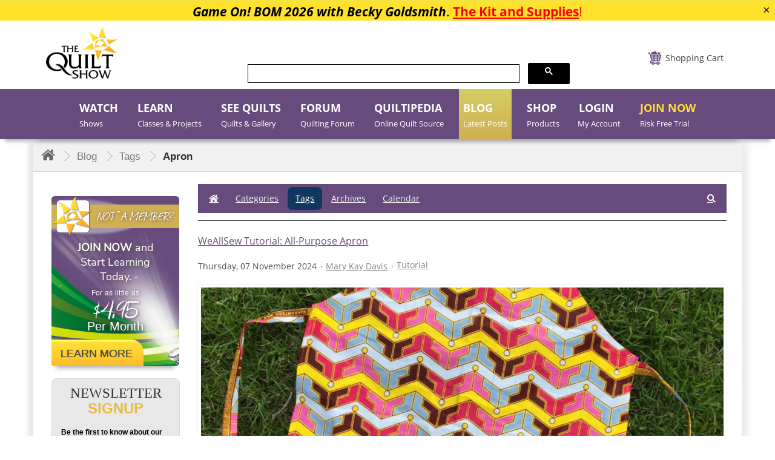

--- FILE ---
content_type: text/html; charset=utf-8
request_url: https://thequiltshow.com/blog/tags/apron
body_size: 17471
content:

<!doctype html>
<!--[if lt IE 7]> <html prefix="og: http://ogp.me/ns#" class="no-js lt-ie9 lt-ie8 lt-ie7" lang="en"> <![endif]-->
<!--[if IE 7]>    <html prefix="og: http://ogp.me/ns#" class="no-js lt-ie9 lt-ie8" lang="en"> <![endif]-->
<!--[if IE 8]>    <html prefix="og: http://ogp.me/ns#" class="no-js lt-ie9" lang="en"> <![endif]-->
<!--[if gt IE 8]><!-->
<html prefix="og: http://ogp.me/ns#" class="no-js"  lang="en-gb" dir="ltr">
<!--<![endif]-->

<head>
<!-- Website Design and Development by The Turn Group | Rodney Liber and Jacob Hodara -->
<meta http-equiv="Content-Type" content="text/html; charset=utf-8">
<meta name="viewport" content="width=device-width, initial-scale=1">
<meta name="google-site-verification" content="egHYQQ5SJu0xufp03wZ2www32AXlnqLCHFJvzfGw-9o" />
<link href="https://cdnjs.cloudflare.com/ajax/libs/chosen/1.6.0/chosen.css" rel="stylesheet" />
<link href="/templates/quiltdev/fonts/Lane-Narrow/styles.css" rel="stylesheet" type="text/css" />
<!--<link href="https://thequiltshow.com/components/com_eshop/themes/default/css/custom.css?a=12" type="text/css" />-->
<meta charset="utf-8" />
	<base href="https://thequiltshow.com/blog/tags/apron" />
	<meta name="robots" content="noindex,follow" />
	<meta name="twitter:card" content="summary_large_image" />
	<meta property="og:title" content="WeAllSew Tutorial: Sew Mommy and Me Valentine's Aprons with Heart Appliqués" />
	<meta name="twitter:title" content="WeAllSew Tutorial: Sew Mommy and Me Valentine's Aprons with Heart Appliqués" />
	<meta property="og:type" content="article" />
	<meta property="og:url" content="https://thequiltshow.com/blog/tags/apron" />
	<meta name="og:site_name" content="The Quilt Show" />
	<meta name="description" content="Apron - The Quilt Show Quilting Blog - " />
	<meta name="generator" content="Joomla! - Open Source Content Management" />
	<title>Apron - The Quilt Show Quilting Blog</title>
	<link href="/templates/quiltdev/favicon.ico" rel="shortcut icon" type="image/vnd.microsoft.icon" />
	<link href="https://thequiltshow.com/blog/tags/apron" rel="canonical" />
	<link href="/media/plg_system_jcepro/site/css/content.min.css?86aa0286b6232c4a5b58f892ce080277" rel="stylesheet" />
	<link href="/media/com_rstbox/css/engagebox.css?e821f314e7bd44c113bacdc909c5250e" rel="stylesheet" />
	<link href="/media/modals/css/bootstrap.min.css?v=12.3.6.p" rel="stylesheet" />
	<link href="/templates/system/css/system.css?e821f314e7bd44c113bacdc909c5250e" rel="stylesheet" />
	<link href="/templates/quiltdev/css/bootstrap.min.css?e821f314e7bd44c113bacdc909c5250e" rel="stylesheet" />
	<link href="/templates/quiltdev/css/font-awesome.min.css?e821f314e7bd44c113bacdc909c5250e" rel="stylesheet" />
	<link href="/templates/quiltdev/css/slick.css?e821f314e7bd44c113bacdc909c5250e" rel="stylesheet" />
	<link href="https://thequiltshow.com/templates/quiltdev/css/magnific-popup.css" rel="stylesheet" />
	<link href="https://thequiltshow.com/modules/mod_eshop_cart/asset/css/style.css" rel="stylesheet" />
	<link href="/components/com_eshop/assets/bootstrap/css/bootstrap.css" rel="stylesheet" />
	<link href="/components/com_eshop/assets/bootstrap/css/bootstrap.min.css" rel="stylesheet" />
	<link href="/media/foundry/css/foundry.min.css?71f13d02d937c88bb0a174fd617138cd=1" rel="stylesheet" />
	<link href="/media/foundry/css/vendor/fontawesome/css/all.min.css?71f13d02d937c88bb0a174fd617138cd=1" rel="stylesheet" />
	<link href="/components/com_easyblog/themes/wireframe/styles/style-6.0.9.min.css" rel="stylesheet" />
	<link href="/modules/mod_stackideas_toolbar/assets/css/toolbar.min.css" rel="stylesheet" />
	<link href="/media/foundry/css/utilities.min.css?71f13d02d937c88bb0a174fd617138cd=1" rel="stylesheet" />
	<link href="/media/com_widgetkit/css/site.css" rel="stylesheet" id="widgetkit-site-css" />
	<style>
.eb-90 {
                --animation_duration: 400ms;

            }
        
		.eb-90 .eb-close:hover {
			color: rgba(255, 255, 255, 1) !important;
		}	
	.eb-94 {
                --animation_duration: 400ms;

            }
        
		.eb-94 .eb-close:hover {
			color: rgba(255, 255, 255, 1) !important;
		}	
	
	</style>
	<script data-cfasync="false" type="application/json" class="joomla-script-options new">{"csrf.token":"70b9f0d38032c0b136d63f2b64897773","system.paths":{"root":"","base":""},"fd.options":{"rootUrl":"https:\/\/thequiltshow.com","environment":"production","version":"1.1.15","token":"70b9f0d38032c0b136d63f2b64897773","scriptVersion":"71f13d02d937c88bb0a174fd617138cd=1","scriptVersioning":true,"isMobile":false},"rl_modals":{"class":"modal_link","defaults":{"opacity":"0.8","maxWidth":"95%","maxHeight":"95%","current":"{current} \/ {total}","previous":"previous","next":"next","close":"close","xhrError":"This content failed to load.","imgError":"This image failed to load."},"auto_correct_size":1,"auto_correct_size_delay":0,"disable_background_scrolling":0,"disable_on_mobile":0,"disable_on_mobile_splash":0,"mobile_max_width":767,"open_by_url":null},"system.keepalive":{"interval":3600000,"uri":"\/component\/ajax\/?format=json"}}</script>
	<script data-cfasync="false" src="/media/jui/js/jquery.min.js"></script>
	<script data-cfasync="false" src="/media/jui/js/jquery-migrate.min.js"></script>
	<script src="/media/jui/js/jquery-noconflict.js"></script>
	<script src="/media/k2/assets/js/k2.frontend.js?v=2.10.3&b=20200429&sitepath=/"></script>
	<script data-cfasync="false" src="/media/system/js/core.js?e821f314e7bd44c113bacdc909c5250e"></script>
	<script src="/media/foundry/scripts/core.min.js?71f13d02d937c88bb0a174fd617138cd=1"></script>
	<script src="https://thequiltshow.com/modules/mod_stackideas_toolbar/assets/scripts/module.min.js"></script>
	<script src="/media/com_rstbox/js/vendor/velocity.js?e821f314e7bd44c113bacdc909c5250e"></script>
	<script src="/media/com_rstbox/js/vendor/velocity.ui.js?e821f314e7bd44c113bacdc909c5250e"></script>
	<script src="/media/com_rstbox/js/animations.js?e821f314e7bd44c113bacdc909c5250e"></script>
	<script src="/media/com_rstbox/js/engagebox.js?e821f314e7bd44c113bacdc909c5250e"></script>
	<script src="/media/com_rstbox/js/legacy.js?e821f314e7bd44c113bacdc909c5250e"></script>
	<script src="/media/com_rstbox/js/pageslide_mode.js?e821f314e7bd44c113bacdc909c5250e"></script>
	<script src="/media/modals/js/jquery.touchSwipe.min.js"></script>
	<script src="/media/modals/js/jquery.modals.min.js?v=12.3.6.p"></script>
	<script src="/media/modals/js/script.min.js?v=12.3.6.p"></script>
	<script src="/media/jui/js/bootstrap.min.js?e821f314e7bd44c113bacdc909c5250e"></script>
	<!--[if lt IE 9]><script src="/media/jui/js/html5.js?e821f314e7bd44c113bacdc909c5250e"></script><![endif]-->
	<script src="https://thequiltshow.com/templates/quiltdev/javascript/jquery.magnific-popup.js"></script>
	<!--[if lt IE 9]><script src="/media/system/js/polyfill.event.js?e821f314e7bd44c113bacdc909c5250e"></script><![endif]-->
	<script src="/media/system/js/keepalive.js?e821f314e7bd44c113bacdc909c5250e"></script>
	<script src="https://thequiltshow.com/components/com_eshop/assets/js/noconflict.js"></script>
	<script src="/media/com_widgetkit/js/maps.js" defer></script>
	<script data-cfasync="false"src="/media/com_widgetkit/lib/uikit/dist/js/uikit.min.js"></script>
	<script src="/media/com_widgetkit/lib/uikit/dist/js/uikit-icons.min.js"></script>
	<script>
jQuery(function($){ initTooltips(); $("body").on("subform-row-add", initTooltips); function initTooltips (event, container) { container = container || document;$(container).find(".hasTooltip").tooltip({"html": true,"container": "body"});} });
	</script>
	<!--googleoff: index-->
<script type="text/javascript">
window.ezb = window.eb = {
	"environment": "production",
	"rootUrl": "https://thequiltshow.com",
	"ajaxUrl": "https://thequiltshow.com/?option=com_easyblog&lang=&Itemid=186",
	"token": "70b9f0d38032c0b136d63f2b64897773",
	"mobile": false,
	"ios": false,
	"locale": "en-GB",
	"momentLang": "en-gb",
	"direction": "ltr",
	"appearance": "light",
	"version": "3922345bbbd43179c61c242e03bb5af8",
	"scriptVersioning": true
};
</script>
<!--googleon: index-->
	<script src="/media/com_easyblog/scripts/site-6.0.9.min.js"></script>
	<style type="text/css">#eb .eb-header .eb-toolbar,#eb .eb-toolbar__search { background-color:#333333;}#eb .eb-header .eb-toolbar,#eb .eb-toolbar__item--search,#eb .eb-toolbar__search .o-select-group .form-control {border-color:#333333; }#eb .eb-toolbar__search-close-btn > a,#eb .eb-toolbar__search-close-btn > a:hover,#eb .eb-toolbar__search-close-btn > a:focus,#eb .eb-toolbar__search-close-btn > a:active,#eb .eb-header .eb-toolbar .eb-toolbar__search-input,#eb .eb-header .eb-toolbar .o-nav__item .eb-toolbar__link,#eb .eb-toolbar__search .o-select-group .form-control,#eb .eb-toolbar .btn-search-submit { color:#ffffff !important; }#eb .eb-toolbar__search .o-select-group__drop {color:#ffffff;}#eb .eb-toolbar__search .o-select-group,#eb .eb-header .eb-toolbar .o-nav__item.is-active .eb-toolbar__link,#eb .eb-header .eb-toolbar .o-nav__item .eb-toolbar__link:hover,#eb .eb-header .eb-toolbar .o-nav__item .eb-toolbar__link:focus,#eb .eb-header .eb-toolbar .o-nav__item .eb-toolbar__link:active { background-color:#5c5c5c; }#eb .eb-toolbar__link.has-composer,#eb .eb-toolbar .btn-search-submit {background-color:#428bca !important; }#eb .eb-reading-progress {background:#f5f5f5 !important;color:#57b4fc !important;}#eb .eb-reading-progress::-webkit-progress-bar {background:#f5f5f5 !important;}#eb .eb-reading-progress__container {background-color:#f5f5f5 !important;}#eb .eb-reading-progress::-moz-progress-bar {background:#57b4fc !important;}#eb .eb-reading-progress::-webkit-progress-value {background:#57b4fc !important;}#eb .eb-reading-progress__bar {background:#57b4fc !important;}</style>
	<script async src="//platform-api.sharethis.com/js/sharethis.js#property=58cb49cb2abf8d00119c35e5&product=inline-share-buttons"></script>
	<!--googleoff: index-->
<script>
window.tb = {
"token": "70b9f0d38032c0b136d63f2b64897773",
"ajaxUrl": "https://thequiltshow.com/index.php?option=com_ajax&module=stackideas_toolbar&format=json",
"userId": "0",
"appearance": "dark",
"theme": "si-theme-foundry",
"ios": false,
"mobile": false,
};
</script>
<!--googleon: index-->
	<!-- Joomla Facebook Integration Begin -->
<script type='text/javascript'>
!function(f,b,e,v,n,t,s){if(f.fbq)return;n=f.fbq=function(){n.callMethod?
n.callMethod.apply(n,arguments):n.queue.push(arguments)};if(!f._fbq)f._fbq=n;
n.push=n;n.loaded=!0;n.version='2.0';n.queue=[];t=b.createElement(e);t.async=!0;
t.src=v;s=b.getElementsByTagName(e)[0];s.parentNode.insertBefore(t,s)}(window,
document,'script','https://connect.facebook.net/en_US/fbevents.js');
fbq('init', '780304976348330', {}, {agent: 'pljoomla'});
fbq('track', 'PageView');
</script>
<noscript>
<img height="1" width="1" style="display:none" alt="fbpx"
src="https://www.facebook.com/tr?id=780304976348330&ev=PageView&noscript=1"/>
</noscript>
<!-- DO NOT MODIFY -->
<!-- Joomla Facebook Integration end -->
	<!-- Start: Google Structured Data -->
             <script type="application/ld+json" data-type="gsd"> { "@context": "https://schema.org", "@type": "BreadcrumbList", "itemListElement": [ { "@type": "ListItem", "position": 1, "name": "Home", "item": "https://thequiltshow.com/" }, { "@type": "ListItem", "position": 2, "name": "Blog // Latest Posts", "item": "https://thequiltshow.com/blog" }, { "@type": "ListItem", "position": 3, "name": "Tags", "item": "https://thequiltshow.com/blog/tags" }, { "@type": "ListItem", "position": 4, "name": "Apron", "item": "https://thequiltshow.com/blog/tags/apron" } ] } </script>
            <!-- End: Google Structured Data -->

<link href="/templates/quiltdev/css/template.css" rel="stylesheet" />
<link href="/templates/quiltdev/css/custom.css?v=2414" rel="stylesheet" />
<link href="/templates/quiltdev/css/custom-p.css" rel="stylesheet" />
<link href="/templates/quiltdev/css/custom-j.css" rel="stylesheet" />
<link href="/templates/quiltdev/css/custom-h.css" rel="stylesheet" />
<link href="/templates/quiltdev/css/custom-mj.css" rel="stylesheet" />
<!-- Fonts and Styles-->
<style>
@font-face {
font-family: 'Open Sans';
font-style: normal;
font-weight: 400;
src: url('/templates/quiltdev/fonts/open-sans-v17-latin-regular.eot'); /* IE9 Compat Modes */
src: local('Open Sans Regular'), local('OpenSans-Regular'),
url('/templates/quiltdev/fonts/open-sans-v17-latin-regular.eot?#iefix') format('embedded-opentype'), /* IE6-IE8 */
url('/templates/quiltdev/fonts/open-sans-v17-latin-regular.woff2') format('woff2'), /* Super Modern Browsers */
url('/templates/quiltdev/fonts/open-sans-v17-latin-regular.woff') format('woff'), /* Modern Browsers */
url('/templates/quiltdev/fonts/open-sans-v17-latin-regular.ttf') format('truetype'), /* Safari, Android, iOS */
url('/templates/quiltdev/fonts/open-sans-v17-latin-regular.svg#OpenSans') format('svg'); /* Legacy iOS */
}
</style>

<style>.chosen-container {width:200px !important;}</style>

<!-- End Fonts and Styles -->
    
<!-- Head Scripts added by The Turn Group -->    

<!-- Dashboard Shop Updates -->
<script>
jQuery( document ).ready(function() {
    jQuery(".renewal-link a ").attr("href","/dashboard");
	jQuery(document).bind('cbox_closed', function(){
    location.reload();
	});
	
	jQuery("input[name='options[1760]']").on("keyup", function(event) {
    var value = jQuery(this).val();
    if (value.indexOf('$') != -1) {
      jQuery(this).val(value.replace(/\$/g, ""));
    }
  })
	
});
</script>

<!-- Dashboard Shop Updates -->

<!-- Shop Sticky Sub Nav Feature -->
<script>
jQuery(window).scroll(function() {
    var distanceFromTop = jQuery(this).scrollTop();
    if (distanceFromTop >= (jQuery('#header').height()+220)) {
        jQuery('.submenushop').addClass('sticky');
    } else {
        jQuery('.submenushop').removeClass('sticky');
    }
});
</script>
<!-- End Shop Sticky Sub Nav Feature -->

<!-- New Global site tag (gtag.js) - Google Analytics -->
<script async src="https://www.googletagmanager.com/gtag/js?id=G-EHXWZ9YRWK"></script>
<script>
  window.dataLayer = window.dataLayer || [];
  function gtag(){dataLayer.push(arguments);}
  gtag('js', new Date());
  gtag('config', 'G-EHXWZ9YRWK');
  gtag('config', 'UA-2029053-1');
</script>
<!-- End Google Analytics -->

<!-- Google Tag Manager -->
<script>(function(w,d,s,l,i){w[l]=w[l]||[];w[l].push({'gtm.start':
new Date().getTime(),event:'gtm.js'});var f=d.getElementsByTagName(s)[0],
j=d.createElement(s),dl=l!='dataLayer'?'&l='+l:'';j.async=true;j.src=
'https://www.googletagmanager.com/gtm.js?id='+i+dl;f.parentNode.insertBefore(j,f);
})(window,document,'script','dataLayer','GTM-5PFBBVC');</script>
<!-- End Google Tag Manager -->


<!-- Meta Pixel Code -->
<script>
!function(f,b,e,v,n,t,s)
{if(f.fbq)return;n=f.fbq=function(){n.callMethod?
n.callMethod.apply(n,arguments):n.queue.push(arguments)};
if(!f._fbq)f._fbq=n;n.push=n;n.loaded=!0;n.version='2.0';
n.queue=[];t=b.createElement(e);t.async=!0;
t.src=v;s=b.getElementsByTagName(e)[0];
s.parentNode.insertBefore(t,s)}(window, document,'script',
'https://connect.facebook.net/en_US/fbevents.js');
fbq('init', '174626930106209');
fbq('track', 'PageView');
</script>
<noscript><img height="1" width="1" style="display:none"
src="https://www.facebook.com/tr?id=174626930106209&ev=PageView&noscript=1"
/></noscript>
<!-- End Meta Pixel Code -->

<script type="text/javascript">
    (function(c,l,a,r,i,t,y){
        c[a]=c[a]||function(){(c[a].q=c[a].q||[]).push(arguments)};
        t=l.createElement(r);t.async=1;t.src="https://www.clarity.ms/tag/"+i;
        y=l.getElementsByTagName(r)[0];y.parentNode.insertBefore(t,y);
    })(window, document, "clarity", "script", "rce9db6vu6");
</script>

<script data-cfasync="false" type="text/javascript">
            /* <![CDATA[ */
            var s2AjaxUri = "/index.php?option=com_jreviews&format=ajax",
                jreviews = jreviews || {};
            jreviews.cms = 1;
            jreviews.relpath = "";
            jreviews.calendar_img = "/components/com_jreviews/jreviews/views/themes/default/theme_images/calendar.png",
            jreviews.lang = jreviews.lang || {};
            jreviews.qvars = {"pg":"page","mc":"m"};
            jreviews.locale = "en_GB";
            jreviews.fb = {"appid":"","og":"1","xfbml":false};
            jreviews.comparison = {
                numberOfListingsPerPage: 3,
                maxNumberOfListings: 15,
                compareURL: "/jreviews/categories/compare/id:listing_ids"
            };
            jreviews.mobi = 0;
            jreviews.iOS = 0;
            jreviews.isRTL = 0;
            /* ]]> */
            </script>
              
              <script data-cfasync="false" type="text/javascript">
   jQuery(document).on('ready', function() {

  jQuery(".centervw").slick({
        dots: true,
        infinite: true,
        centerMode: true,
		  speed: 300,
        slidesToShow: 1,
        slidesToScroll: 1,
  variableWidth: true		
      });
    });
	 jQuery(window).on('load', function() {
		 setTimeout(function(){
	jQuery('button.slick-next.slick-arrow').click();
	}, 600);
	 });
</script>	
  <script  data-cfasync="false" type="text/javascript" >

jQuery(document).ready(function(){

jQuery("li#loginnew").insertAfter(".item-119");
jQuery("li#loginnew").addClass("tshow");
setTimeout(function(){  
//openpopup();
jQuery("#mainloginpop").on("click", function (event) {
openpopup();
event.stopPropagation();
});
jQuery("#mainloginpopm").on("click", function (event) {
openpopup();
event.stopPropagation();
});

}, 200);

});

</script>

<!-- End Head Scripts added by The Turn Group -->
</head>

<body class=" guestsite  pk-blog mtmainmenu 186">

<!-- Google Tag Manager (noscript) -->
<noscript><iframe src="https://www.googletagmanager.com/ns.html?id=GTM-5PFBBVC"
height="0" width="0" style="display:none;visibility:hidden"></iframe></noscript>
<!-- End Google Tag Manager (noscript) -->

	<div id="wrapper">
		<header id="header">
				<div class="container">
		
<ul class="topnav mobile-menu"><li>
<div id="membershipselect"></div>
</li><li></li><li><a title="Login" id="mainloginpopm" href="#login">Login</a></li><li><a href="/help">Help</a></li><li><a href="/shop/cart">Cart</a></li><li><a href="/join">Join</a></li><li><a id="searchmobile" href="#"><i class="fa fa-search"></i></a></li><div id="searchmobilebar"></div></ul>
		
		</div>
					<div class="header-before"></div>
			<div class="header-after"></div>
			<div class="container">
				<div class="header-in">
				
					<div class="logo">
						

<div class="custom"  >
	<p class="desktop-logo"><a title="The Quilt Show" href="/"><img title="The Quilt Show" src="/images/logo.png" alt="The Quilt Show" /></a></p>
<p class="mobile-logo"><a title="The Quilt Show" href="/"><img title="The Quilt Show" src="/images/logo-mobile-view.png" alt="The Quilt Show" /></a></p></div>

					</div>
					<div class="logo-after"></div>
				</div>
				<div class="header_right">
					<div class="head_top">
						<div class="toggle-blk">
							<img src="/images/icon-menu.png" alt="" />
						</div>
						
								<div id="eshop-cart" class="eshop-cart carteshop">
		<div class="eshop-items">
			
			<a href="/shop/cart">
				<span id="eshop-cart-total" >
					Shopping Cart				</span>
			</a>
		</div>
		<div class="eshop-content" style="display: none;">
		Your shopping cart is empty!		</div>
	</div>
<!--	<script>
		(function($) {
			$(document).ready(function() {
				$('.eshop-items > a').click(function() {
					/*$('.eshop-content').slideToggle('fast');*/
					return false;
				});
				
				$('.eshop-items a').on( "hover", function() {
				$('.eshop-content').show('fast');
				});
				$('.eshop-content').mouseleave(function() {
					setTimeout(function(){
					$('.eshop-content').hide('slow');
					}, 0); // no delay
				});
										$('.eshop-items a').mouseleave(function() {
					setTimeout(function(){
					$('.eshop-content').hide('slow');
					}, 0); // no delay
				});
						//Ajax remove cart item
				$('.eshop-remove-item').bind('click', function() {
					var id = $(this).attr('id');
					$.ajax({
						type :'POST',
						url  : 'https://thequiltshow.com/index.php?option=com_eshop&task=cart.remove&key=' +  id + '&redirect=0',
						beforeSend: function() {
							$('.wait').html('<img src="/components/com_eshop/assets/images/loading.gif" alt="" />');
						},
						success : function() {
															$.ajax({
									url: 'https://thequiltshow.com/index.php?option=com_eshop&view=cart&layout=mini&format=raw&cache=565783',
									dataType: 'html',
									success: function(html) {
										setTimeout(function(){ 
										$('#eshop-cart').html(html);
										$('.eshop-content').show();
										800);
									},
									error: function(xhr, ajaxOptions, thrownError) {
										alert(thrownError + "\r\n" + xhr.statusText + "\r\n" + xhr.responseText);
									}
								});
														},
						error: function(xhr, ajaxOptions, thrownError) {
							alert(thrownError + "\r\n" + xhr.statusText + "\r\n" + xhr.responseText);
						}
					});
				});
			});
		})(jQuery)
	</script>-->
	<script>
			(function($) {
			$(document).ready(function() {
				$('.eshop-items > a').click(function() {
					/*$('.eshop-content').slideToggle('fast');*/
					//return false;
				});
				
				$('.eshop-items a').on( "hover", function() {
				$('.eshop-content').show('fast');
				});
				$('.eshop-content').mouseleave(function() {
					setTimeout(function(){
					$('.eshop-content').hide('slow');
					}, 0); // no delay
				});

			});
		})(jQuery)
	
	</script>
	
						<div class="clearfix"></div>
					</div>
					<div class="tweets-block">
						

<div class="custom"  >
	<script cfasync="false" async src="https://cse.google.com/cse.js?cx=a57bca6dba8f243b0"></script>
    <script>
        document.addEventListener('DOMContentLoaded', function() {
            var cx = 'a57bca6dba8f243b0'; // Insert your own Custom Search Engine ID here
            var gcse = document.createElement('script'); 
            gcse.type = 'text/javascript'; 
            gcse.async = true;
            gcse.src = 'https://cse.google.com/cse.js?cx=' + cx;
            var s = document.getElementsByTagName('script')[0]; 
            s.parentNode.insertBefore(gcse, s);
        });
    </script>

<div class="gcse-search"></div>
</div>

					</div>
					<div class="head_bottom"> 
					</div>
				</div>
			</div>
		</header>
		<!-- /header -->
		<div>
		</div>
		<!--menu section start here -->
		<div class="menu">
			<div class="container">
				<div class="row">
					<nav>
						<div class="toggle-block">
							<!-- <span class="toggle-btn">&nbsp;</span> -->
							<img src="/images/icon-menu.png" alt="" />
						</div>
						
						<style> .popup1 {     display: none; } </style><script>

function openpopup() {

    jQuery.magnificPopup.open({

        items: {

            src: '<div class="white-popup">'+jQuery('.popup').html()+'</div>',

            type: 'inline'

        }

    });

}

function openpopup1() {

    jQuery.magnificPopup.open({

        items: {

            src: '<div class="white-popup">'+jQuery('.popup1').html()+'</div>',

            type: 'inline'

        }

    });

}

</script>
<li id="loginnew">
<div id="membershipselect"><a title="Login" id="mainloginpop" href="javascript:;"><span class="main-title">LOGIN</span> <span class="sub-title">My Account</span></a>
<script>

jQuery(document).ready(function(){

jQuery("li#loginnew").insertAfter(".item-119");
jQuery("li#loginnew").addClass("tshow");
setTimeout(function(){  
//openpopup();
jQuery("#mainloginpop").on("click", function (event) {
openpopup();
event.stopPropagation();
});
jQuery("#mainloginpopm").on("click", function (event) {
openpopup();
event.stopPropagation();
});

}, 200);

});

</script>


<div class="custom popup"  >
	<div class="row">&nbsp;
<div class="col-md-7">		<div class="moduletable">
							<h3>Member Login</h3>
						
<form action="/index.php?cache=96786" method="post" id="login-form" class="form-inline">

	
	<div class="userdata">

		<div id="form-login-username" class="control-group">

			<div class="controls">

				
					<div class="input-prepend">

						<input id="modlgn-username" type="text" name="username" class="input-small" tabindex="0" size="18" placeholder="Email" />

					</div>

				
			</div>

		</div>

		<div id="form-login-password" class="control-group">

			<div class="controls">

				
					<div class="input-prepend">

						<input id="modlgn-passwd" type="password" name="password" class="input-small" tabindex="0" size="18" placeholder="Password" />

					</div>

				
			</div>

		</div>

		
		
		<div id="form-login-remember" class="control-group checkbox">

			<label for="modlgn-remember" class="control-label">Remember Me</label> <input id="modlgn-remember" type="checkbox" name="remember" class="inputbox" value="yes"/>

		</div>

		
		<div id="form-login-submit" class="control-group">

			<div class="controls">

				<button type="submit" tabindex="0" name="Submit" class="btn btn-primary login-button">Log in</button>

			</div>

		</div>

		
			<ul class="unstyled">

			
				<li>

					<a href="/join">

					Create an account <span class="icon-arrow-right"></span></a>

				</li>

			
				<li>

					<a href="/cdn-cgi/l/email-protection#5f3c2a2c2b30323a2d2c3a2d29363c3a1f2b373a2e2a36332b2c373028713c3032602c2a3d353a3c2b6219302d38302b7f12267f1a323e3633">

					Forgot your email?</a>

				</li>

				<li>

					<a href="/forgot-password">

					Forgot your password?</a>

				</li>

			</ul>

	<input type="hidden" name="option" value="com_users" />

		<input type="hidden" name="task" value="user.login" />

		<input type="hidden" name="return" value="aHR0cHM6Ly90aGVxdWlsdHNob3cuY29tL2Jsb2cvdGFncy9hcHJvbg==" />

		<input type="hidden" name="70b9f0d38032c0b136d63f2b64897773" value="1" />
	</div>

	
</form>

		</div>
	</div>
<div class="col-md-5"><a href="/join"> <img alt="not_a_member_try.png" src="https://quiltshowmedia.com/images/login/not_a_member_try.png" /></a></div>
</div></div>
<div class="custom popup1"><div class="row">
<div class="col-md-12">
<div class="moduletable">
<h3>Member Login</h3>
<p style="font-weight:bold;">Uh oh... You need to be logged in to view this!</p>
<p>&nbsp;</p>
<a href="/login" style="text-decoration:none;" class="btn btn-primary login-button">Log in</a></div>
</div>
</div>
<p>&nbsp;</p>
<p>&nbsp;</p>
<div class="row">
<div class="col-md-12">
<div class="moduletable">
<h3>Not a Member?</h3>
<p style="font-weight:bold;">Join now! Memberships start at just $4.95 a month and give you instant access to the entire site. Plus you get a coupon for 25% off your first order in our store!</p>
<p>&nbsp;</p>
<a href="/join" style="text-decoration:none;background-color:#ddc153;color:#000000;" class="btn btn-primary login-button">Join Now</a></div>
</div>
</div></div></div>
</li><ul class="nav menu">
<li class="item-189"><a href="/watch" title="Watch Quilt Shows and Quilting Videos Online"><span class="main-title">Watch</span><span class="sub-title">Shows</span></a></li><li class="item-1185"><a href="/learn" ><span class="main-title">Learn</span><span class="sub-title">Classes &amp; Projects</span></a></li><li class="item-191"><a href="/see-quilts" ><span class="main-title">See Quilts</span><span class="sub-title">Quilts &amp; Gallery</span></a></li><li class="item-192"><a href="/forum" ><span class="main-title">Forum</span><span class="sub-title">Quilting Forum</span></a></li><li class="item-194"><a href="/quiltipedia" ><span class="main-title">Quiltipedia</span><span class="sub-title">Online Quilt Source</span></a></li><li class="item-186 current active parent"><a href="/blog" title="The Quilt Show Quilting Blog"><span class="main-title">Blog</span><span class="sub-title">Latest Posts</span></a></li><li class="item-119"><a href="/shop" title="The Quilting Store | Online Quilt Shop"><span class="main-title">Shop</span><span class="sub-title">Products</span></a></li><li class="item-6628"><a href="/join" class=" yel"><span class="main-title">JOIN NOW</span><span class="sub-title">Risk Free Trial</span></a></li></ul>

						
						<div class="clearfix"></div>
					</nav>
				</div>
			</div>
		</div>
                <!-- Content start -->
        <section class="content clearfix">
        	<div class="container">
            	            	<div class="row">
                	<div class="breadcrumbs">
                    	<style>
body .breadcrumb h1{
color: #231f20;
    font-family: "OpenSans", Arial, Helvetica, sans-serif;
    font-size: 12px;
    font-weight: 600;
	display: inline-block;
}

</style>
<ul  class="breadcrumb">
			<li class="active">
			<span class="divider icon-location"></span>
		</li>
	
				<li  >
													<a  href="/blog" class="pathway"><span >
									Blog					</span></a>
				
													<span class="divider">
						<img src="/templates/quiltdev/images/system/arrow.png" alt="" />					</span>
								<meta  content="1">
			</li>
					<li  >
													<a  href="/blog/tags" class="pathway"><span >
									Tags					</span></a>
				
													<span class="divider">
						<img src="/templates/quiltdev/images/system/arrow.png" alt="" />					</span>
								<meta  content="2">
			</li>
					<li   class="active">
				<span ><h1>
					Apron</h1>
				</span>
				<meta  content="3">
			</li>

		</ul>

                    </div>
                </div>
                                <div class="row">
                	<div class="content_top">
																														                   </div>
                </div>
                
                	
                	                    
            
            	<div class="row colscontent">
		                	<div class="left_col col-md-3 col-sm-12">
                    	<jot position-8 s></jot><div class="learnmore-left">
<h3>Not a Member?</h3>
<div class="txt"><strong>Join Now</strong> and <br/>Start Learning <br>Today.</div>
<div class="price"><span class="smalltext">For as little as</span><span class="pricet">$4.95</span><span class="recurring">Per Month</span></div>
<a href="/join" class="lmbut">Learn More</a></div>		<div class="moduletable signupform">

		
			<h4><span class="blackc">Newsletter</span> Signup</h4>


<p class="fsbold">Be the first to know about our 
special offers and latest news!</p>
<!-- START: Modals --><a href="https://thequiltshow.com/newsletter-popup?iFrame=true&amp;ml=1" class="modal_link button expanded sidebar-signup-newsletter-button" data-modal-inner-width="600" data-modal-inner-height="445" data-modal-class-name="no_title">SIGN UP</a><!-- END: Modals -->


		</div>

			<div class="moduletable custommenuleft purple blogposts">

					<h3>Latest Blog Posts</h3>
		
			<p>&nbsp;</p><div id="eb" class="eb-mod mod_easybloglatestblogs custommenuleft purple blogposts" data-eb-module-latest>
    
  
		<div class="eb-mod ">
		
					


	

	


	


	<div class="mod-cell">

		


		
	</div>




	


	
	<div class="eb-mod-title">
		<a href="/blog/trailers/trailer-3803-two-sided-quilting-and-thread-painting-judith-phelps-fiber-artist-sally-manke" class="eb-mod-media-title ">Trailer 3803: Two-Sided Quilting and Thread Painting - Judith Phelps | Fiber Artist - Sally Manke</a>
	</div>








	

					


	

	


	


	<div class="mod-cell">

		


		
	</div>




	


	
	<div class="eb-mod-title">
		<a href="/blog/fashion/brooklyn-museum-inside-solid-gold-a-highlights-tour-of-the-exhibit-with-matthew-yokobosky" class="eb-mod-media-title ">Brooklyn Museum: Inside "Solid Gold" - A Highlights Tour of the Exhibit with Matthew Yokobosky</a>
	</div>








	

					


	

	


	


	<div class="mod-cell">

		


		
	</div>




	


	
	<div class="eb-mod-title">
		<a href="/blog/fashion/focus-features-dressed-how-costume-design-breathes-heart-into-the-world-of-hamnet" class="eb-mod-media-title ">Focus Features: Dressed - How Costume Design Breathes Heart Into the World of "Hamnet​"</a>
	</div>








	

					


	

	


	


	<div class="mod-cell">

		


		
	</div>




	


	
	<div class="eb-mod-title">
		<a href="/blog/textile-talks-a-conversation-with-the-textile-society-of-america-presented-by-international-quilt-museum" class="eb-mod-media-title ">Textile Talks: A Conversation with the Textile Society of America​, presented by International Quilt Museum</a>
	</div>








	

					


	

	


	


	<div class="mod-cell">

		


		
	</div>




	


	
	<div class="eb-mod-title">
		<a href="/blog/quilt-puzzles/the-quilt-show-puzzle-black-jewel-1-by-angie-e-knowles" class="eb-mod-media-title ">The Quilt Show Puzzle: "Black Jewel #1" by Angie E. Knowles</a>
	</div>








	

					


	

	


	


	<div class="mod-cell">

		


		
	</div>




	


	
	<div class="eb-mod-title">
		<a href="/blog/newsletters/quilt-show-newsletter-january-25-2026" class="eb-mod-media-title ">Quilt Show Newsletter - January 25, 2026</a>
	</div>








	

					


	

	


	


	<div class="mod-cell">

		


		
	</div>




	


	
	<div class="eb-mod-title">
		<a href="/blog/newsletters/quilt-show-newsletter-january-23-2026" class="eb-mod-media-title ">Quilt Show Newsletter - January 23, 2026</a>
	</div>








	

					


	

	


	


	<div class="mod-cell">

		


		
	</div>




	


	
	<div class="eb-mod-title">
		<a href="/blog/the-crafty-quilter-tutorial-tips-for-finishing-ufos" class="eb-mod-media-title ">The Crafty Quilter Tutorial: Tips For Finishing UFO’s​</a>
	</div>








	

					


	

	


	


	<div class="mod-cell">

		


		
	</div>




	


	
	<div class="eb-mod-title">
		<a href="/blog/fashion/see-jane-austen-fashion-costumes-exhibit-at-the-arlington-museum-of-art" class="eb-mod-media-title ">See "Jane Austen’s Fashion: Costumes Exhibit" at the Arlington Museum of Art</a>
	</div>








	

					


	

	


	


	<div class="mod-cell">

		


		
	</div>




	


	
	<div class="eb-mod-title">
		<a href="/blog/quilt-puzzles/the-quilt-show-puzzle-where-did-all-the-blue-skies-go-by-angie-e-knowles" class="eb-mod-media-title ">The Quilt Show Puzzle: "Where Did All the Blue Skies Go" by Angie E. Knowles</a>
	</div>








	

			</div>
	
	</div>

<script data-cfasync="false" src="/cdn-cgi/scripts/5c5dd728/cloudflare-static/email-decode.min.js"></script><script type="text/javascript">
EasyBlog.require()
.script('site/vendors/ratings')
.done(function($) {
    $('[data-eb-module-latest] [data-rating-form]').implement(EasyBlog.Controller.Ratings);
});
</script>

		</div>

	<jot position-8 e></jot>
                    </div>
					                    <div class="main_col col-md-9 col-sm-12">
                    							<div id="system-message-container">
	</div>

														
							<style>
							        .komento_com_content {
                                        display:none;
                                    }
                                    #reviews .komento_com_content {
                                        display:block;
                                    }
							</style>
								<div id="eb" class="eb-component eb-wireframe eb-view-tags eb-layout-tag pk-blog			si-theme--light
												 is-desktop								">
	<div class="eb-container" data-eb-container>

		<div class="eb-container__main">
			<div class="eb-content">
				
								<div class="eb-headers">
					
					<div class="eb-modules-wrap eb-modules-stackideas-toolbar fd-cf">		<div class="moduletable toolbar-ebs">
						<div id="fd" class="mod-si-toolbar  toolbar-ebs"
	data-fd-toolbar
	data-fd-unique="6978ccca7dffa"
	data-fd-main="com_easyblog"
	data-fd-polling-url="aHR0cHM6Ly90aGVxdWlsdHNob3cuY29tL2luZGV4LnBocD9vcHRpb249Y29tX2FqYXgmbW9kdWxlPXN0YWNraWRlYXNfdG9vbGJhciZmb3JtYXQ9anNvbiZtZXRob2Q9cG9sbGluZw=="
	data-fd-polling-interval="30"
	data-fd-error="Some error occurred while fetching content."
	data-fd-responsive=""
	data-fd-search-suggestion="false"
	data-fd-search-suggestion-minimum="3"
	>
	<div class="dark si-theme-foundry">
		<div class="fd-toolbar" data-fd-toolbar-wrapper>
			<div class="fd-toolbar__item fd-toolbar__item--home mr-3xs">
	<nav class="fd-toolbar__o-nav">
		<div class="fd-toolbar__o-nav-item ">
			<a href="/blog" class="fd-toolbar__link">
				<i aria-hidden="true" class="fdi fa fa-home"></i>
				<span class="sr-only">Home</span>
			</a>
		</div>
	</nav>
</div>

<div class="fd-toolbar__item fd-toolbar__item--submenu" data-fd-toolbar-menu="">
	<div class="fd-toolbar__o-nav">
								<div class="fd-toolbar__o-nav-item ">
				<a href="/blog/categories" class="fd-toolbar__link" title="Categories">
					<span>Categories</span>
				</a>
			</div>
						<div class="fd-toolbar__o-nav-item is-active">
				<a href="/blog/tags" class="fd-toolbar__link" title="Tags">
					<span>Tags</span>
				</a>
			</div>
						<div class="fd-toolbar__o-nav-item ">
				<a href="/blog/archive" class="fd-toolbar__link" title="Archives">
					<span>Archives</span>
				</a>
			</div>
						<div class="fd-toolbar__o-nav-item ">
				<a href="/blog/calendar/calendarView" class="fd-toolbar__link" title="Calendar">
					<span>Calendar</span>
				</a>
			</div>
					
			</div>
</div>

			<div class="fd-toolbar__item fd-toolbar__item--search">
	<div id="fd-toolbar-search" class="fd-toolbar__search">
		<form name="fd-toolbar-search" data-fd-search-toolbar-form method="post" action="/blog" class="fd-toolbar__search-form">

			<a href="javascript:void(0);" class="fd-toolbar-btn " title="Categories"
	data-fd-dropdown="toolbar"
	data-fd-dropdown-offset="[0, 0]"
	data-fd-dropdown-trigger="click"
	data-fd-dropdown-placement="bottom-start"
	data-fd-dropdown-content="action/categories"
	data-fd-component="com_easyblog"
	>
	<span>Categories: &nbsp;</span>
	<span class="font-normal" data-fd-search-filter>All Categories</span>
	<i class="fdi fa fa-chevron-down ml-2xs"></i>
</a>
<div class="hidden">
	<div id="fd" class="">
		<div class="dark si-theme-foundry">
			<div class="o-dropdown divide-y divide-gray-200 md:w-[400px] " data-fd-dropdown-wrapper>
				<div class="o-dropdown__bd py-sm px-xs overflow-y-auto max-h-[380px] divide-y divide-gray-200 space-y-smx" data-fd-dropdown-body data-fd-toolbar-dropdown-menus>
					<div class="px-sm py-sm hover:no-underline text-gray-800">
						<div class="space-y-md">
			<div class="o-placeholder-loader">
			<div class="flex w-full">
				
				<div class=" space-y-xs flex flex-grow flex-col">
										<div class="o-placeholder-box w-6/12"></div>
										<div class="o-placeholder-box w-7/12"></div>
										<div class="o-placeholder-box w-4/12"></div>
										<div class="o-placeholder-box w-3/12"></div>
									</div>

							</div>
		</div>
	</div>					</div>
				</div>
			</div>
		</div>
	</div>
</div>
<input type="hidden" name="category_id" value="" 
	 
	data-fd-search-category-id 
/>

			
			<label for="fd-search" class="sr-only">Search...</label>



	
					<input type="text"
				name="query"
				id="fd-search"				class="o-form-control fd-toolbar__search-input "
				value=""
				placeholder="Search..."				data-search-input autocomplete="off" data-fd-component="com_easyblog"											/>

		
		
	

<div class="t-hidden" data-fd-toolbar-dropdown>
	<div id="fd">
		<div class="dark si-theme-foundry">
			<div class="o-dropdown divide-y divide-gray-200 w-full" data-fd-dropdown-wrapper>
				<div class="o-dropdown__hd px-md py-md" data-fd-dropdown-header>
					<div class="font-bold text-sm text-gray-800">Suggested keywords</div>
				</div>
				<div class="o-dropdown__bd py-sm px-xs overflow-y-auto max-h-[380px] divide-y divide-gray-200 space-y-smx" data-fd-dropdown-body>
					<div class="px-sm py-sm hover:no-underline text-gray-800">
						<div class="space-y-md">
			<div class="o-placeholder-loader">
			<div class="flex w-full">
				
				<div class=" space-y-xs flex flex-grow flex-col">
										<div class="o-placeholder-box w-6/12"></div>
										<div class="o-placeholder-box w-7/12"></div>
										<div class="o-placeholder-box w-4/12"></div>
										<div class="o-placeholder-box w-3/12"></div>
									</div>

							</div>
		</div>
	</div>					</div>
				</div>
			</div>
		</div>
	</div>
</div>
			<input type="hidden" name="option" value="com_easyblog" 
	 
	 
/>
			<input type="hidden" name="controller" value="search" 
	 
	 
/>
			<input type="hidden" name="task" value="search.query" 
	 
	 
/>
			<input type="hidden" name="Itemid" value="186" 
	 
	 
/>
			<input type="hidden" name="70b9f0d38032c0b136d63f2b64897773" value="1" />

			<div class="fd-toolbar__search-submit-btn">
				<button class="
	o-btn
	o-btn--default		fd-toolbar__link fd-toolbar__btn-search
							text-sm leading-sm px-sm py-xs							
	
"  type="submit">
			<i class="fdi fdi fa fa-search "
	></i>
	
			&nbsp;
	
			Search	</button>
			</div>
			<div class="fd-toolbar__search-close-btn">
				<a href="javascript:void(0);" class="" data-fd-toolbar-search-toggle>
					<i aria-hidden="true" class="fdi fa fa-times"></i>
					<span class="sr-only">x</span>
				</a>
			</div>
		</form>
	</div>
</div>
			<div class="fd-toolbar__item fd-toolbar__item--action">
				<nav class="o-nav fd-toolbar__o-nav">
					
					<div class="fd-toolbar__o-nav-item" 
	data-fd-tooltip="toolbar"
	data-fd-tooltip-title="Search"
	data-fd-tooltip-placement="top" 
	role="button"
	>
	<a href="javascript:void(0);" 
		data-fd-toolbar-search-toggle
		data-fd-component="com_easyblog" 
		data-fd-moduleId="562" 
		data-fd-mobile=""
		class="fd-toolbar__link"
		>
		<i aria-hidden="true" class="fdi fa fa-search"></i>
		<span class="sr-only">Search</span>
	</a>
</div>
					
					
					
									</nav>
			</div>
		</div>

					<div class="fd-toolbar-divider"></div>
			</div>

	<div class="t-hidden" data-fd-tooltip-wrapper>
	<div id="fd" data-fd-tooltip-block data-appearance="light">
		<div class="light si-theme-foundry">
			<div class="o-tooltip" data-fd-tooltip-message></div>
		</div>
	</div>
</div></div>
		</div>
	</div>				</div>
				
				
									<div class="eb-template" data-name="site/layout/image/popup">
	<div id="eb" class="eb-image-popup">
		<div class="eb-image-popup-header">
			<div class="eb-image-popup-close-button"><i class="fdi fa fa-times"></i></div>
		</div>
		<div class="eb-image-popup-container"></div>
		<div class="eb-image-popup-footer">
			<div class="eb-image-popup-thumbs"></div>
		</div>
		<div class="eb-loader-o size-lg"></div>
	</div>
</div>
<div class="eb-template" data-name="site/layout/image/popup/thumb">
	<div class="eb-image-popup-thumb"><div></div></div>
</div>
					<div class="eb-template" data-name="site/layout/image/container">
	<div class="eb-image">
		<div class="eb-image-figure">
			<a class="eb-image-viewport"></a>
		</div>
		<div class="eb-image-caption"><span></span></div>
	</div>
</div>
				
					<div class="eb-tag">
	
		<div class="eb-tag-bio">
		<span class="eb-tag-rss">
			<i class="fdi fa fa-rss-square"></i>
			<a href="/blog/tags/apron?format=feed&type=rss" title="Subscribe to this list via RSS" class="link-rss" target="_blank">
				Subscribe to this list via RSS			</a>
		</span>
	</div>
	</div>

<div data-blog-listings>
	
	
	<div class="eb-post-listing
		is-row								has-divider				"
		data-blog-posts
	>
		
										<!-- Determine if post custom fields should appear or not in tag listings -->
													
				<div class="eb-post-listing__item" data-blog-posts-item data-id="3422" data-eb-posts-section data-url="">
	<div class="eb-post">
		<div class="eb-post-content">
			
			
			<div class="eb-post-head no-overflow">
									<h2 class="eb-post-title reset-heading ">
	<a href="/blog/weallsew-tutorial-all-purpose-apron" class="text-inherit">WeAllSew Tutorial: All-Purpose Apron</a>
</h2>
				
									<div class="eb-post-meta text-muted">
	
		<div>
		<div class="eb-post-date">
	
	<time class="eb-meta-date" content="2024-11-07">
		Thursday, 07 November 2024	</time>
</div>
	</div>
	
		<div>
		<div class="eb-post-author">
	
	<span>
		<a href="/blog/blogger/mkdquilts" rel="author">Mary Kay Davis</a>
	</span>
</div>
	</div>
	
		<div>
		<div class="eb-post-category comma-seperator">
	
		<span>
		<a href="/blog/categories/tutorial">Tutorial</a>
	</span>
	</div>	</div>
	
	
	</div>
							</div>

							<div class="eb-post-body type-standard" data-blog-post-content>
			<div class="eb-post-thumb is-full">
			<a
			href="/blog/weallsew-tutorial-all-purpose-apron"
			class="eb-post-image-cover"
			title="WeAllSew Tutorial - All-Purpose Apron"
			caption=""
			style="
								width: 100%;
													background-image: url('https://thequiltshow.com/images/easyblog_articles/3422/b2ap3_large_weallsew-all-purpose-apron.jpg');
					height: 400px;
				"
		>
			
					</a>
	</div>
	
	<p>People make messes, whether it's cooking, gardening, sewing, there are plenty of ways to get your clothes dirty. How do we prevent this? Easy, with an&nbsp;<strong>All-Purpose Apron</strong>&nbsp;designed designed by TQS guest and&nbsp;<strong>WeAllSew</strong>&nbsp;contributor&nbsp;<strong>Susan Brubaker Knapp</strong>. She says she&nbsp;<em>"designed this apron to cover most of my clothing, but still be comfortable and utilitarian."​</em></p>
</div>


								<div class="eb-post-more mt-20">
					<a href="/blog/weallsew-tutorial-all-purpose-apron"
	class="
	btn
	btn-default	btn-md		" aria-label="Continue reading: WeAllSew Tutorial: All-Purpose Apron">
		Continue reading</a>
				</div>
				
				
				
				<div class="eb-post-actions text-muted">
		<div class="col-cell">
		<div class="eb-post-rating">
	<div class="eb-rating">
		<form id="blog-3422-ratings-form"
	class="eb-rating-form"
	data-id="3422"
	data-type="entry"
	data-rating-form
>
	<div class="flex items-center gap-xs flex-wrap" data-fd-rating-wrapper>
	<div class="flex-shrink-0">
		<div class="fd-rating"
			data-fd-rating
			data-read-only="0"
			data-extension="easyblog" 
			data-rtl="0"

			
					>
		</div>
	</div>
	<div class="flex-grow-1 min-w-0">

		<div class="text-xs">
				
				
					</div>
	
			
				<input type="hidden" name="ratings" data-fd-rating-input />
			</div>
</div>
	<div class="col-cell eb-rating-voters">
		
			<b class="eb-ratings-value" title="0 votes" data-rating-value>
				<span data-rating-total>0</span>

				<b><i class="fdi fa fa-check"></i></b>
			</b>

			</div>
</form>	</div>
</div>
	</div>
	
	
		<div class="col-cell">
		<span class="eb-post-comments">
			<i class="fdi fa fa-comments"></i>
	
	<span>
					<a href="/blog/weallsew-tutorial-all-purpose-apron#comments">
				0 Comments			</a>
			</span>
</span>	</div>
	</div>
									<div class="eb-tags cell-top type-3">
	<div class="col-cell cell-label">Tags:</div>
	<div class="col-cell cell-tags">
				<span>
			<a href="/blog/tags/weallsew">WeAllSew</a>
		</span>
				<span>
			<a href="/blog/tags/tutorial">Tutorial</a>
		</span>
				<span>
			<a href="/blog/tags/bernina">BERNINA</a>
		</span>
				<span>
			<a href="/blog/tags/susan-brubaker-knapp">Susan Brubaker Knapp</a>
		</span>
				<span>
			<a href="/blog/tags/apron">Apron</a>
		</span>
			</div>
</div>
				
									<div class="eb-socialbuttons mt-20">
	<div class="sharethis-inline-share-buttons" data-url="https://thequiltshow.com/blog/weallsew-tutorial-all-purpose-apron" data-title="WeAllSew Tutorial: All-Purpose Apron"></div>
</div>							
					</div>

		
		<script type="application/ld+json">
{
	"@context": "http://schema.org",
	"mainEntityOfPage": "https://thequiltshow.com/blog/weallsew-tutorial-all-purpose-apron",
	"@type": "BlogPosting",
	"headline": "WeAllSew Tutorial: All-Purpose Apron",
	"image": "https://thequiltshow.com/images/easyblog_articles/3422/b2ap3_thumbnail_weallsew-all-purpose-apron.jpg",
	"editor": "Mary Kay Davis",
	"genre": "Tutorial",
	"publisher": {
		"@type": "Organization",
		"name": "The Quilt Show",
		"logo": {"@type":"ImageObject","url":"https:\/\/thequiltshow.com\/images\/easyblog_override\/schema\/logo.png","width":60,"height":60}	},
	"datePublished": "2024-11-07",
	"dateCreated": "2024-11-07",
	"dateModified": "2024-11-08",
	"description": "",
	"author": {
		"@type": "Person",
		"url": "https://thequiltshow.com/blog/blogger/mkdquilts",
		"name": "Mary Kay Davis",
		"image": "https://thequiltshow.com/media/com_easyblog/images/avatars/author.png"
	}
}
</script>
	</div>
</div>
											<!-- Determine if post custom fields should appear or not in tag listings -->
													
				<div class="eb-post-listing__item" data-blog-posts-item data-id="1080" >
	<div class="eb-post">
		<div class="eb-post-content">
			
			
			<div class="eb-post-head no-overflow">
									<h2 class="eb-post-title reset-heading ">
	<a href="/blog/weallsew-tutorial-sew-mommy-and-me-valentines-aprons-with-heart-appliques" class="text-inherit">WeAllSew Tutorial: Sew Mommy and Me Valentine's Aprons with Heart Appliqués</a>
</h2>
				
									<div class="eb-post-meta text-muted">
	
		<div>
		<div class="eb-post-date">
	
	<time class="eb-meta-date" content="2022-01-30">
		Sunday, 30 January 2022	</time>
</div>
	</div>
	
		<div>
		<div class="eb-post-author">
	
	<span>
		<a href="/blog/blogger/mkdquilts" rel="author">Mary Kay Davis</a>
	</span>
</div>
	</div>
	
		<div>
		<div class="eb-post-category comma-seperator">
	
		<span>
		<a href="/blog/categories/tutorial">Tutorial</a>
	</span>
	</div>	</div>
	
	
	</div>
							</div>

							<div class="eb-post-body type-standard" data-blog-post-content>
			<div class="eb-post-thumb is-full">
			<a
			href="/blog/weallsew-tutorial-sew-mommy-and-me-valentines-aprons-with-heart-appliques"
			class="eb-post-image-cover"
			title="WeAllSew Tutorial - Sew Mommy and Me Valentine's Aprons with Heart Appliqués"
			caption=""
			style="
								width: 100%;
													background-image: url('https://thequiltshow.com/images/easyblog_articles/1080/b2ap3_large_weallsew-valentine-aprons.jpg');
					height: 400px;
				"
		>
			
					</a>
	</div>
	
	<p>How cute would you and your little one look baking goodies in these Valentine’s Day aprons?! Or, if you’re like designer <strong>Sharon Madsen</strong> at <strong>WeAllSew</strong>, you can don this adorable apron and serve delicious store-bought treats instead.</p>
</div>


								<div class="eb-post-more mt-20">
					<a href="/blog/weallsew-tutorial-sew-mommy-and-me-valentines-aprons-with-heart-appliques"
	class="
	btn
	btn-default	btn-md		" aria-label="Continue reading: WeAllSew Tutorial: Sew Mommy and Me Valentine's Aprons with Heart Appliqués">
		Continue reading</a>
				</div>
				
				
				
				<div class="eb-post-actions text-muted">
		<div class="col-cell">
		<div class="eb-post-rating">
	<div class="eb-rating">
		<form id="blog-1080-ratings-form"
	class="eb-rating-form"
	data-id="1080"
	data-type="entry"
	data-rating-form
>
	<div class="flex items-center gap-xs flex-wrap" data-fd-rating-wrapper>
	<div class="flex-shrink-0">
		<div class="fd-rating"
			data-fd-rating
			data-read-only="0"
			data-extension="easyblog" 
			data-rtl="0"

			
			 data-score="5"		>
		</div>
	</div>
	<div class="flex-grow-1 min-w-0">

		<div class="text-xs">
				
				
					</div>
	
			
				<input type="hidden" name="ratings" data-fd-rating-input />
			</div>
</div>
	<div class="col-cell eb-rating-voters">
		
			<b class="eb-ratings-value" title="2 votes" data-rating-value>
				<span data-rating-total>2</span>

				<b><i class="fdi fa fa-check"></i></b>
			</b>

			</div>
</form>	</div>
</div>
	</div>
	
	
		<div class="col-cell">
		<span class="eb-post-comments">
			<i class="fdi fa fa-comments"></i>
	
	<span>
					<a href="/blog/weallsew-tutorial-sew-mommy-and-me-valentines-aprons-with-heart-appliques#comments">
				1 Comment			</a>
			</span>
</span>	</div>
	</div>
									<div class="eb-tags cell-top type-3">
	<div class="col-cell cell-label">Tags:</div>
	<div class="col-cell cell-tags">
				<span>
			<a href="/blog/tags/weallsew">WeAllSew</a>
		</span>
				<span>
			<a href="/blog/tags/tutorial">Tutorial</a>
		</span>
				<span>
			<a href="/blog/tags/bernina">BERNINA</a>
		</span>
				<span>
			<a href="/blog/tags/sharon-madsen">Sharon Madsen</a>
		</span>
				<span>
			<a href="/blog/tags/apron">Apron</a>
		</span>
			</div>
</div>
				
									<div class="eb-socialbuttons mt-20">
	<div class="sharethis-inline-share-buttons" data-url="https://thequiltshow.com/blog/weallsew-tutorial-sew-mommy-and-me-valentines-aprons-with-heart-appliques" data-title="WeAllSew Tutorial: Sew Mommy and Me Valentine's Aprons with Heart Appliqués"></div>
</div>							
					</div>

		
		<script type="application/ld+json">
{
	"@context": "http://schema.org",
	"mainEntityOfPage": "https://thequiltshow.com/blog/weallsew-tutorial-sew-mommy-and-me-valentines-aprons-with-heart-appliques",
	"@type": "BlogPosting",
	"headline": "WeAllSew Tutorial: Sew Mommy and Me Valentine's Aprons with Heart Appliqués",
	"image": "https://thequiltshow.com/images/easyblog_articles/1080/b2ap3_thumbnail_weallsew-valentine-aprons.jpg",
	"editor": "Mary Kay Davis",
	"genre": "Tutorial",
	"publisher": {
		"@type": "Organization",
		"name": "The Quilt Show",
		"logo": {"@type":"ImageObject","url":"https:\/\/thequiltshow.com\/images\/easyblog_override\/schema\/logo.png","width":60,"height":60}	},
	"datePublished": "2022-01-30",
	"dateCreated": "2022-01-30",
	"dateModified": "2022-01-31",
	"description": "",
	"author": {
		"@type": "Person",
		"url": "https://thequiltshow.com/blog/blogger/mkdquilts",
		"name": "Mary Kay Davis",
		"image": "https://thequiltshow.com/media/com_easyblog/images/avatars/author.png"
	}
}
</script>
	</div>
</div>
										</div>

	
	</div>

	
	<div id="fd">
<div class="o-pagination-wrapper px-xs py-2xs flex items-center justify-center mb-sm mt-sm" 
	data-fd-pagination 
	data-fd-extension="easyblog"
>
	<div class="o-pagination">
		<div class="relative z-0 inline-flex">
			<a
	class="o-pagination__btn rounded-l-md px-xs text-gray-300 hover:text-gray-300 cursor-not-allowed"
	href="javascript:void(0);"
	data-fd-pagination-link
	data-fd-pagination-link-limitstart="0"
			data-fd-pagination-link-disabled

					aria-disabled="true"
			
	
	>
			<i aria-hidden="true" class="fdi fa fa-fw fa-angle-double-left"></i>
		<span class="sr-only">First Page</span>
	</a>
	
			<a
	class="o-pagination__btn -ml-px px-xs text-gray-300 hover:text-gray-300 cursor-not-allowed"
	href="javascript:void(0);"
	data-fd-pagination-link
	data-fd-pagination-link-limitstart="0"
			data-fd-pagination-link-disabled

					aria-disabled="true"
			
	
	>
			<i aria-hidden="true" class="fdi fa fa-fw fa-angle-left"></i>
		<span class="sr-only">Previous Page</span>
	</a>
	
	
		
		<a
	class="o-pagination__btn -ml-px px-sm text-gray-500 hover:text-gray-500 cursor-not-allowed bg-gray-100"
	href="javascript:void(0);"
	data-fd-pagination-link
	data-fd-pagination-link-limitstart="0"
			data-fd-pagination-link-disabled

			
			aria-current="page"
	
			aria-label="Page 1"
	>
			<span>1</span>
	</a>
	
			<a
	class="o-pagination__btn -ml-px px-xs text-gray-300 hover:text-gray-300 cursor-not-allowed"
	href="javascript:void(0);"
	data-fd-pagination-link
	data-fd-pagination-link-limitstart="0"
			data-fd-pagination-link-disabled

					aria-disabled="true"
			
	
	>
			<i aria-hidden="true" class="fdi fa fa-fw fa-angle-right"></i>
		<span class="sr-only">Next Page</span>
	</a>
	
			<a
	class="o-pagination__btn -ml-px rounded-r-md px-xs text-gray-300 hover:text-gray-300 cursor-not-allowed"
	href="javascript:void(0);"
	data-fd-pagination-link
	data-fd-pagination-link-limitstart="0"
			data-fd-pagination-link-disabled

					aria-disabled="true"
			
	
	>
			<i aria-hidden="true" class="fdi fa fa-fw fa-angle-double-right"></i>
		<span class="sr-only">Last Page</span>
	</a>
	</div>
			</div>
</div>
</div>

	
								<div>
					<script type="text/javascript">EasyBlog.require()
.script('site/posts/listings')
.done(function($) {
	$('[data-blog-listings]').implement(EasyBlog.Controller.Listings, {
		"ratings": true,
		"autoload": false,
		"gdpr_enabled": false,
		"dropcap": false,
		"columnStyle": "column",
		"rowStyle": "row",
		"userId" : 0,
		"isPollsEnabled": true	});
});
</script>				</div>
				
				
			</div>
		</div>
	</div>

	</div>
																									<div class="row sq_row4">
								<div class="col-md-12 col-sm-12">
									<div class="sq_listings">	
										
									</div>
								</div>
							</div>
									                    </div>
                </div>
            </div>
        </section>
        <!-- Contend end-->
        		<!-- footer section start here-->
		<footer class="footer clearfix">
			<div class="container">
				<div class="row">
					<ul class="footer_top clearfix">
						<li class="footer_one">
							<div itemscope="" itemtype="http://schema.org/LocalBusiness">
    <p class="desktop-logo">	<img alt="The Quilt Show" src="/images/footer-logo.png" title="The Quilt Show" /></p>
    <p class="mobile-logo"><img src="/images/footer-transparent-logo.png" alt="footer transparent logo" /></p>
        <div itemprop="address" itemscope="" itemtype="http://schema.org/PostalAddress">
            <p class="addres"><i aria-hidden="true" class="fa fa-map-marker"></i>
            <span ><b>The Quilt Show<br />Corporate Office</b></span><br />
    <!---		<span itemprop="streetAddress">2468 Armstrong Drive</span> <br />
            <span itemprop="addressLocality">Livermore</span>,
            <span itemprop="addressRegion">CA</span> <span itemprop="postalCode">94551</span></p> --->
        </div>
        <!--<p class="contact"><i aria-hidden="true" class="fa fa-phone"></i>PHONE:	<br />
        <a href="tel:9252035612" title="Call The Quilt Show">
        <span itemprop="telephone">925-203-5612</span></a> </p>-->
        
        <p class="hours"><i aria-hidden="true" class="fa fa-clock-o"></i>HOURS: <br />
        <span itemprop="hours">Monday-Friday </span><span>9am-3pm PT </span></p>
        
        <!--<p class="email"><i aria-hidden="true" class="fa fa-envelope-open"></i><a href="/help" title="Contact The Quilt Show">Have 
        an Issue?</a></p>-->
    </div>
    
						</li>
						<li>
									<div class="moduletable">
							<h3>Main Menu</h3>
						<ul class="nav menu">
<li class="item-197"><a href="/watch" title="Watch Quilt Shows and Quilting Videos Online">Watch</a></li><li class="item-198"><a href="/learn" >Learn</a></li><li class="item-199"><a href="/see-quilts" >See Quilts</a></li><li class="item-200"><a href="/forum" >Forum</a></li><li class="item-202"><a href="/shop" >Shop</a></li><li class="item-203"><a href="/quiltipedia" >Quiltipedia</a></li><li class="item-204 current active"><a href="/blog" >Blog</a></li><li class="item-205"><a href="/about-us" >About Us</a></li><li class="item-206"><a href="/join" >Buy a Membership</a></li></ul>
		</div>
	
						</li>
						<li>
									<div class="moduletable">
							<h3>Dashboard</h3>
						<ul class="nav menu">
<li class="item-207"><a href="/dashboard" title="The Quilt Show Member Dashboard">My Account</a></li><li class="item-208"><a href="/forum/privatemessage/subscribers/" title="My Connect Friends">My Forum Friends</a></li><li class="item-209"><a href="/forum/groups" >My Forum Groups</a></li><li class="item-210"><a href="/forum/privatemessage/index" title="My Connect Inbox">My Forum Inbox</a></li><li class="item-6646"><a href="/forum/blogs" >My Forum Blog</a></li><li class="item-211"><a href="/cdn-cgi/l/email-protection#d3b0a6a0a7bcbeb6a1a0b6a1a5bab0b693a7bbb6a2a6babfa7a0bbbca4fdb0bcbeeca0a6b1b9b6b0a7ee95bca1b4bca7f39eaaf396beb2babf" title="Forget Your Email?">Forgot My Email</a></li><li class="item-212"><a href="/forgot-password" title="Forget Your Password?">Forgot My Password</a></li></ul>
		</div>
	
						</li>
						<li>
									<div class="moduletable">
							<h3>Shop</h3>
						<ul class="nav menu">
<li class="item-213"><a href="/shop" title="The Quilt Show Store | Online Quilting Shop">Shop</a></li><li class="item-5995"><a href="/shop/cart" title="View Your Cart">View Cart</a></li><li class="item-5996"><a href="/shop/checkout" title="Go to the Shop Checkout">Checkout</a></li><li class="item-5997"><a href="/shop/wishlist" title="Your Shop Wish List">My Wish List </a></li><li class="item-218"><a href="/dashboard#Shop" title="Check your Order Status">Order Status</a></li><li class="item-6064"><a href="/legal/shipping-policy" title="The Quilt Show Shipping Policies">Shipping Policy</a></li><li class="item-219"><a href="/legal/return-refund-policies" title="The Quilt Show Return Policies">Return Policy</a></li></ul>
		</div>
	
						</li>
						<li>
									<div class="moduletable">
							<h3>Help</h3>
						<ul class="nav menu">
<li class="item-224"><a href="/legal" title="The Quilt Show Legal Policies">Legal Policies</a></li><li class="item-227"><a href="/help/faqs" title="Frequently Asked Quilting Questions">FAQs</a></li><li class="item-229"><a href="https://help.thequiltshow.com" title="Contact The Quilt Show">Customer/Technical Support</a></li><li class="item-225"><a href="/sitemap" title="The Quilt Show Sitemap">Sitemap</a></li><li class="item-6647"><a href="/dashboard#Membership" title="The Quilt Show Sitemap">Cancel Recurring Billing</a></li><li class="item-6648"><a href="/help/website-tour-website-how-tos" title="The Quilt Show Sitemap">Website Tutorials</a></li></ul>
		</div>
	
						</li>
						<li class="web_icon">	
							<p>
								<a>
									<img src="/images/footer-logo1.png" alt="logo" />
								</a>
							<a>
									<img src="/images/footer-logo2.png" alt="logo" />
								</a>
							</p>
							<p>
								<a>
									<img src="/images/footer-logo3.png" alt="logo" />
								</a>
								<a>
									<img src="/images/footer-logo4.png" alt="logo" />
								</a>
							</p>	
						</li>
					</ul>
				</div>
			</div>
			<div class="footer_bottom">
				<div class="container">
					<div class="row">
						

<div class="custom"  >
	<p>The Quilt Show - All Rights Reserved - Copyright ©2021 ARJJ Corporation | <a title="Website Design and Development Company" style="color: white; font-size: 14px;" href="https://www.theturngroup.com?utm_source=thequiltshow.com&amp;utm_medium=referral" target="_blank" rel="noopener">Quilting Website Design by The Turn Group</a></p></div>

						<div class="social_icon">
						<ul>
	<li><a title="Like us on The Quilt Show Facebook Page" href="https://www.facebook.com/TheQuiltShow" target="_blank">
	<i aria-hidden="true" class="fa fa-facebook"></i></a></li>
	<li><a title="Follow us on The Quilt Show Twitter Page" href="https://twitter.com/thequiltshow" target="_blank">
	<i aria-hidden="true" class="fa fa-twitter"></i></a></li>
	<li><a title="Subscribe to us on The Quilt Show Youtube Channel" href="https://www.youtube.com/user/TheQuiltShowcom" target="_blank">
	<i aria-hidden="true" class="fa fa-youtube"></i></a></li>
	<li><a title="Pin us on The Quilt Show Pinterest Page" href="https://www.pinterest.com/thequiltshow" target="_blank">
	<i aria-hidden="true" class="fa fa-pinterest-p"></i></a></li>
	<li><a title="Join us on The Quilt Show Instragram Gallery Page" href="https://www.instagram.com/thequiltshowsocial/" target="_blank">
	<i aria-hidden="true" class="fa fa-instagram"></i></a></li>
</ul>

						</div>
					</div>
				</div>
			</div>
		</footer>
		<!-- /footer -->
		
	</div>
	<!-- /container -->
   
	
	<!--JS-->
	<script data-cfasync="false" src="/cdn-cgi/scripts/5c5dd728/cloudflare-static/email-decode.min.js"></script><script>
	</script>
 
	<!-- <script src="/templates/quiltdev/javascript/bootstrap.min.js"></script> -->
	<script data-cfasync="false" src="/templates/quiltdev/javascript/slick.min.js" ></script>
	<script src="/templates/quiltdev/javascript/respond.min.js"></script>
	<script src="/templates/quiltdev/javascript/main.js"></script>
	<!--<script type="text/javascript" src="//platform-api.sharethis.com/js/sharethis.js#property=5b0452eb9fc4630011764299&product=inline-share-buttons"></script>  -->
		<script type="text/javascript"> 
(function(e,t,o,n,p,r,i){e.visitorGlobalObjectAlias=n;e[e.visitorGlobalObjectAlias]=e[e.visitorGlobalObjectAlias]||function(){(e[e.visitorGlobalObjectAlias].q=e[e.visitorGlobalObjectAlias].q||[]).push(arguments)};e[e.visitorGlobalObjectAlias].l=(new Date).getTime();r=t.createElement("script");r.src=o;r.async=true;i=t.getElementsByTagName("script")[0];i.parentNode.insertBefore(r,i)})(window,document,"https://diffuser-cdn.app-us1.com/diffuser/diffuser.js","vgo"); 
vgo('setAccount', '651091875'); 
vgo('setTrackByDefault', true); 
vgo('process'); 
</script> 
<!-- token-session:70b9f0d38032c0b136d63f2b64897773--><!-- token-session:70b9f0d38032c0b136d63f2b64897773--><!-- token-session:70b9f0d38032c0b136d63f2b64897773-->

<div data-id="90" 
	class="eb-inst eb-hide eb-90 eb-top-center eb-custom purchase-offer"
	data-options='{"trigger":"onPageLoad","trigger_selector":".erer","delay":0,"scroll_depth":"percentage","scroll_depth_value":80,"firing_frequency":1,"reverse_scroll_close":true,"threshold":0,"close_out_viewport":false,"exit_timer":1000,"idle_time":10000,"animation_open":"callout.pulse","animation_close":"rstbox.slideDownOut","animation_duration":400,"prevent_default":true,"backdrop":false,"backdrop_color":"rgba(0, 0, 0, 0.8)","backdrop_click":true,"disable_page_scroll":false,"test_mode":false,"debug":false,"ga_tracking":false,"ga_tracking_id":"G-EHXWZ9YRWK","ga_tracking_event_category":"EngageBox","ga_tracking_event_label":"Box #90 - LIVE - Alex","auto_focus":false}'
	data-type='pageslide'
		>

	
	<div class="eb-dialog eb-acm eb-acc" style="max-width:100%;background-color:rgba(245, 227, 68, 1);color:rgba(3, 3, 3, 1);border-radius:0px;padding:2px;" role="dialog" tabindex="-1">
		
		
<button type="button" data-ebox-cmd="close" class="eb-close" aria-label="Close" style="color:rgba(18, 17, 17, 0.99);font-size:20px">
			<span aria-hidden="true">&times;</span>
	</button>	
		<div class="eb-container">
						<div class="eb-content">
				<h1 class="eb-p" style="color: #000000; font-size: 16pt;"><strong>Gift Certificate for Membership-Includes the BOM Patterns – <span style="text-decoration: underline;"><span style="color: #ff0000;"><a style="color: #ff0000; text-decoration: underline;" href="https://giftup.app/place-order/f77f3a81-c921-4b3e-9903-9d661debc39f?platform=hosted">CLICK HERE</a></span></span></strong></h1>			</div>
		</div>
			</div>	
</div>
<div data-id="94" 
	class="eb-inst eb-hide eb-94 eb-top-center eb-custom purchase-offer"
	data-options='{"trigger":"onPageLoad","trigger_selector":".erer","delay":0,"scroll_depth":"percentage","scroll_depth_value":80,"firing_frequency":1,"reverse_scroll_close":true,"threshold":0,"close_out_viewport":false,"exit_timer":1000,"idle_time":10000,"animation_open":"callout.pulse","animation_close":"rstbox.slideDownOut","animation_duration":400,"prevent_default":true,"backdrop":false,"backdrop_color":"rgba(0, 0, 0, 0.8)","backdrop_click":true,"disable_page_scroll":false,"test_mode":false,"debug":false,"ga_tracking":false,"ga_tracking_id":"G-EHXWZ9YRWK","ga_tracking_event_category":"EngageBox","ga_tracking_event_label":"Box #94 - 2026 BOM Links","auto_focus":false}'
	data-type='pageslide'
		>

	
	<div class="eb-dialog eb-acm eb-acc" style="max-width:100%;background-color:rgba(255, 226, 41, 1);color:rgba(255, 255, 255, 1);border-radius:0px;padding:2px;" role="dialog" tabindex="-1">
		
		
<button type="button" data-ebox-cmd="close" class="eb-close" aria-label="Close" style="color:rgba(18, 17, 17, 0.99);font-size:20px">
			<span aria-hidden="true">&times;</span>
	</button>	
		<div class="eb-container">
						<div class="eb-content">
				<p><span style="color: #000000; font-size: 16pt;"><strong><em>Game On! BOM 2026 with Becky Goldsmith</em></strong>. </span><span style="color: #ff0000;"><span style="font-size: 16pt;"><span style="text-decoration: underline;"><strong><a style="font-size: 16pt; color: #ff0000; text-decoration: underline;" href="/shop/favorites/game-on-the-quilt-show-2026-block-of-the-month">The Kit and Supplies</a></strong></span></span><span style="font-size: 16pt;">!</span></span></p>			</div>
		</div>
			</div>	
</div><script>(function(){function c(){var b=a.contentDocument||a.contentWindow.document;if(b){var d=b.createElement('script');d.innerHTML="window.__CF$cv$params={r:'9c48f78b7e4a910d',t:'MTc2OTUyNDQyNQ=='};var a=document.createElement('script');a.src='/cdn-cgi/challenge-platform/scripts/jsd/main.js';document.getElementsByTagName('head')[0].appendChild(a);";b.getElementsByTagName('head')[0].appendChild(d)}}if(document.body){var a=document.createElement('iframe');a.height=1;a.width=1;a.style.position='absolute';a.style.top=0;a.style.left=0;a.style.border='none';a.style.visibility='hidden';document.body.appendChild(a);if('loading'!==document.readyState)c();else if(window.addEventListener)document.addEventListener('DOMContentLoaded',c);else{var e=document.onreadystatechange||function(){};document.onreadystatechange=function(b){e(b);'loading'!==document.readyState&&(document.onreadystatechange=e,c())}}}})();</script></body>

</html>


--- FILE ---
content_type: text/css
request_url: https://thequiltshow.com/templates/quiltdev/css/responsive.css
body_size: 3634
content:
@media (max-width:948px) {
	.wonderful_quilt ul li { width: 44%; }
	.wonderful_quilt { padding-top: 200px; }
}

@media (max-width:1920px) {

.header-before{width:17%}

.header-after{width:70%}

}

@media (max-width:1700px) {

.header-before{width:13%}

.header-after{width:66%}

}

@media (max-width:1380px) {

.header-before{width:5%}

.header-after{width:70%}

}



@media (max-width:1169px) {
body.nocol .wonderful_quilt.internal ul li { margin-right: 2.3% !important; }
.wonderful_quilt ul li {    margin-right: 18px !important;}
.container{width:950px}

.menu nav ul li{margin-right:24px}

.menu nav ul li a{font-size:16px;line-height:19px;padding:0 2px;text-align:left}

.menu nav ul li a small{font-size:12px;line-height:22px;text-align:left}

.banner_in_info h1{font-size:26px;line-height:30px;padding:0 4px}

.banner_in_info h1 small{font-size:26px;line-height:30px}

.banner_in_info h4{font-size:20px;line-height:32px}

.banner_in_info p{font-size:13px;line-height:20px;padding:10px 0 14px}

.banner_in_info ul li a{font-size:14px;line-height:18px;padding:8px 20px}

.banner_in_info ul li{margin:0 0 5px}

.banner_in_info ul li:after{right:10px;top:6px;font-size:14px}

.banner_in .slick-prev:after{font-size:10px;width:25px;height:25px;line-height:18px;bottom:7px}

.banner_in .slick-next:after{font-size:10px;width:25px;height:25px;line-height:18px;bottom:7px}

.signup_in h3{font-size:22px;line-height:28px;padding:0 15px 0 0}

.signup_in input[type="text"]{font-size:15px;line-height:18px;padding:12px 11px;width:220px;margin:0 10px 0 0}

.signup_in input[type="submit"]{font-size:15px;line-height:27px;padding:9px 18px}

.signup_in{width:54%}

.signup_in_right{width:46%!important}

.signup_in_right img{padding:0 18px;width:90px}

.signup_in a{font-size:16px;line-height:28px}

.quilt h2{font-size:30px;line-height:42px;padding-bottom:40px;margin:0 0 15px}

.quilt ul li a{font-size:20px;line-height:25px}

.quilt ul li{margin-right:14px}

.free_access{width:35%;padding:5px}

.star_mem-right{width:65%;top:-55px}

.free_access h2{font-size:28px;line-height:30px;padding-bottom:10px}

.free_access ul li{background-size:20px;padding-bottom:15px}

.free_access p{font-size:18px;line-height:18px;padding-left:34px}

.star_mem{padding:15px 20px}

.star_mem h2{font-size:30px;line-height:32px;padding:0 0 20px 45px;background-size:38px;margin:0 0 0 -8px}

.star_mem ul li{background-size:15px;padding-bottom:13px}

.star_mem ul li:nth-child(2n){margin-left:10px}

.star_mem ul li p{font-size:18px;line-height:20px;padding-left:28px}

.star_mem a{font-size:16px;line-height:16px;padding:6px 18px}

.page_signup{padding:25px 0 20px}

.wonderful_quilt h2{font-size:30px;line-height:30px;padding-bottom:40px;margin:0 0 15px}

.wonderful_quilt ul li{margin-right:19px}

.wonderful_quilt ul li h3{font-size:18px;line-height:22px}

.wonderful_quilt ul li p{font-size:12px;line-height:17px;padding:5px 14px 10px}

.wonderful_quilt ul li a{width:40px;line-height:20px;font-size:16px}

.wonderful_quilt{padding:68px 0 35px}

.connect_quilt h2{font-size:23px;line-height:30px;padding-bottom:40px;margin:0 0 15px}

.connect_quilt_right{padding:10px 11px}

.connect_quilt_right h3{font-size:21px;line-height:28px;padding:0 10px 12px 0}

.connect_quilt_right ul li a{font-size:14px;line-height:20px}

.connect_quilt_right a.want{font-size:16px;line-height:20px;padding:12px 0 8px 14px;width:80%}

.connect_quilt{padding:25px 0 50px}

.art_quilt h2{font-size:30px;line-height:30px;padding-bottom:40px;margin:0 0 15px}

.art_quilt p{font-size:17px;line-height:22px;padding-bottom:18px}

.art_quilt ul li{margin-right:25px}

.art_quilt ul li h3{font-size:25px;line-height:25px;margin:0 20px 12px;padding-bottom:8px}

.art_quilt ul li a{font-size:15px}

.art_quilt ul li img{padding-bottom:13px}

.art_quilt ul li p{margin:0 0 0 15px}

.art_quilt ul li p:before{font-size:10px;padding-right:8px}

.art_quilt{margin-bottom:35px}

.our_shop h2{font-size:30px;line-height:35px;padding-bottom:40px;margin:0 0 15px}

.our_shop ul li a{font-size:15px;line-height:15px}

.our_shop ul li{margin:0 18px 40px 0;padding:5px 0 0}

.our_shop ul li p{font-size:14px;line-height:16px;padding-bottom:12px}

.our_shop a.product{font-size:16px;line-height:20px;padding:10px 15px}

.footer ul.footer_top li{margin-right:25px}

.footer ul.footer_top li p.addres a{font-size:16px;line-height:24px;margin-left:9px}

.footer ul.footer_top li p.addres{padding-bottom:10px}

.footer ul.footer_top li:nth-child(2){margin-right:25px}

.footer ul.footer_top li h3{font-size:18px;line-height:18px}

.footer ul.footer_top li p a{font-size:16px;line-height:26px}

.footer ul.footer_top li:nth-child(3){margin-right:25px}

.footer ul.footer_top li:nth-child(4){margin-right:25px}

.footer ul.footer_top li.web_icon p a img{width:75px;vertical-align:middle}

.footer ul.footer_top li.web_icon p{padding-bottom:15px}

.footer_bottom p{font-size:14px}

.social_icon ul li a{padding:10px;font-size:12px;line-height:12px}

.social_icon h3{font-size:15px}

.signup{margin-bottom:20px}

#st-1.st-has-labels .st-btn{min-width:80px!important}

.social_share:before{width:48px;margin:0 10px 3px 0}

.social_share:after{width:48px;margin:0 10px 3px 0}

.social_share h3{font-size:15px}

.social_share{margin-bottom:65px}

.header-before{width:12px}

.header-after{width:74%}

.header_right .head_top ul li{padding:11px 5px}

.header_right .head_top ul li a{font-size:14px;line-height:15px}

.connect_quilt_left img{height:343px}

.banner_in_info ul li:hover{box-shadow:inset 0 18px 0 rgba(255,255,255,0.2)}

}

@media (max-width:979px) {

.container{width:96%}

.menu nav ul li{margin-right:5px}

.menu nav ul li a{font-size:14px;line-height:18px;padding:0 2px;text-align:left}

.menu nav ul li a small{font-size:11px;line-height:17px}

.banner_in_info h1{font-size:23px;line-height:25px;padding:0 4px}

.banner_in_info h1 small{font-size:23px;line-height:25px}

.banner_in_info h4{font-size:17px;line-height:29px}

.banner_in_info p{font-size:10px;line-height:16px;padding:10px 0 14px}

.banner_in_info ul li a{font-size:12px;line-height:15px;padding:4px 20px}

.banner_in_info ul li{margin:0 0 5px}

.banner_in_info ul li:after{right:10px;top:2px}

.banner_in .slick-prev:after{font-size:10px;width:25px;height:25px;line-height:18px;bottom:7px}

.banner_in .slick-next:after{font-size:10px;width:25px;height:25px;line-height:18px;bottom:7px}

.signup_in h3{font-size:20px;line-height:25px;padding:0 13px 0 0}

.signup_in input[type="text"]{font-size:12px;line-height:14px;padding:12px 11px;width:190px;margin:0 5px 0 0}

.signup_in input[type="submit"]{font-size:13px;line-height:24px;padding:7px 9px}

.signup_in{width:54%}

.signup_in_right{width:46%!important}

.signup_in_right img{padding:0 15px;width:75px}

.signup_in a{font-size:12px;line-height:24px}

.quilt h2{font-size:25px;line-height:40px;padding-bottom:38px;margin:0 0 20px}

.quilt ul li a{font-size:20px;line-height:25px}

.quilt ul li{margin-right:14px}

.free_access{width:35%;padding:5px}

.star_mem-right{width:65%;top:-40px}

.free_access h2{font-size:25px;line-height:30px;padding-bottom:18px}

.free_access ul li{background-size:20px;padding-bottom:15px}

.free_access p{font-size:18px;line-height:18px;padding-left:34px}

.star_mem{padding:30px 20px}

.star_mem h2{font-size:25px;line-height:32px;padding:0 0 20px 45px}

.star_mem ul li{background-size:15px;padding-bottom:9px}

.star_mem ul li p{font-size:13px;line-height:16px;padding-left:27px}

.star_mem a{font-size:16px;line-height:16px;padding:6px 18px}

.page_signup{padding:20px 0 15px}

.wonderful_quilt h2{font-size:25px;line-height:30px;padding-bottom:40px;margin:0 0 15px}

.wonderful_quilt ul li{margin-right:19px}

.wonderful_quilt ul li h3{font-size:18px;line-height:22px}

.wonderful_quilt ul li p{font-size:12px;line-height:17px;padding:5px 14px 10px}

.wonderful_quilt ul li a{width:40px;line-height:20px;font-size:16px}

.wonderful_quilt{padding:45px 0 35px}

.connect_quilt h2{font-size:22px;line-height:30px;padding-bottom:40px;margin:0 0 15px}

.connect_quilt_right{padding:10px 11px}

.connect_quilt_right h3{font-size:21px;line-height:28px;padding:0 10px 12px 0}

.connect_quilt_right ul li a{font-size:13px;line-height:20px}

.connect_quilt_right a.want{font-size:16px;line-height:20px;padding:12px 0 8px 14px;width:80%}

.connect_quilt{padding:25px 0 50px}

.art_quilt h2{font-size:25px;line-height:30px;padding-bottom:40px;margin:0 0 15px}

.art_quilt p{font-size:14px;line-height:22px;padding-bottom:18px}

.art_quilt ul li{margin-right:25px}

.art_quilt ul li h3{font-size:22px;line-height:25px;margin:0 20px 12px;padding-bottom:8px}

.art_quilt ul li a{font-size:13px}

.art_quilt ul li img{padding-bottom:13px}

.art_quilt ul li p{margin:0 0 0 15px}

.art_quilt ul li p:before{font-size:10px;padding-right:8px}

.art_quilt{margin-bottom:35px}

.our_shop h2{font-size:25px;line-height:35px;padding-bottom:40px;margin:0 0 15px}

.our_shop ul li a{font-size:15px;line-height:15px}

.our_shop ul li{margin:0 18px 40px 0;padding:5px 0 0}

.our_shop ul li p{font-size:12px;line-height:16px;padding-bottom:12px}

.our_shop a.product{font-size:14px;line-height:16px;padding:7px 15px}

.footer ul.footer_top li{margin-right:8px}

.footer ul.footer_top li p.addres a{font-size:14px;line-height:24px;margin-left:9px}

.footer ul.footer_top li p.addres{padding-bottom:10px;font-size:14px;line-height:25px}

.footer ul.footer_top li:nth-child(2){margin-right:15px}

.footer ul.footer_top li h3{font-size:13px;line-height:18px;padding-bottom:5px}

.footer ul.footer_top li p a{font-size:13px;line-height:26px}

.footer ul.footer_top li:nth-child(3){margin-right:12px}

.footer ul.footer_top li:nth-child(4){margin-right:15px}

.footer ul.footer_top li.web_icon p a img{width:55px}

.footer_bottom p{font-size:14px}

.social_icon ul li a{padding:8px 9px}

.social_icon h3{font-size:15px}

.header-before{width:10px}

.logo img{width:110px}
 
.header-after{width:80%}

.header_right .head_top ul li:first-child div:before{background-size:20px;background-position:center;width:15px;top:5px}

.header_right{width:66%}

.header_right .head_top ul li a{font-size:12px}

.header_right .head_top ul li:first-child{padding-left:30px}

.header_right .head_top ul li{padding:10px 6px}

.head_bottom a{font-size:15px;line-height:15px}

.quilt ul{margin-bottom:28px}

.social_share{margin-bottom:40px}

.footer ul.footer_top li:nth-child(5){margin-right:30px}

.connect_quilt_left img{height:349px}

.star_mem ul li:nth-child(2n){margin-left:10px}

#st-1.st-has-labels .st-btn{min-width:55px!important}

#st-1 .st-btn > svg{width:12px!important}

#st-1 .st-btn > span{min-width:32px!important;letter-spacing:0!important;padding:0 3px!important}

.social_share h3{font-size:12px;padding-right:8px}

.banner_in_info ul li:hover{box-shadow:inset 0 12px 0 rgba(255,255,255,0.2)}

.banner_in{width:320px}

.logo-after{

	width: 75.5%;

    height: 44px;

}

.logo:before{

	 right: -87px;

}

.header-in{

	width: 20%;

	float: left;

}

}

@media (max-width:767px) {
.art_quilt ul {    grid-auto-flow: row;}
.container{width:96%}

.signup_in h3 br{display:none}

.signup_in_right{width:100%;border-left:transparent}

.signup_in img{padding:0 11px 0 0;width:52px}

.signup_in a{font-size:12px}

.quilt ul li{width:100%;float:none;margin-bottom:15px}

.quilt ul li img{width:100%}

.quilt h2{font-size:19px;line-height:33px}

.page_signup .star_mem-right{position:relative;top:0}

.free_access h2{font-size:19px;line-height:40px;padding-bottom:15px}

.free_access ul li{padding-bottom:20px;background-size:19px}

.free_access p{font-size:18px;line-height:18px}

.star_mem{padding:10px}

.star_mem h2{font-size:19px;line-height:27px;padding:0 0 12px 40px;background-size:30px;margin:0 0 0 -3px}

.star_mem ul li{width:100%;float:none;padding-bottom:10px;background-size:20px;background-position:0 7px}

.star_mem ul li p{font-size:18px;line-height:22px;padding-left:38px}

.star_mem a{font-size:18px;line-height:16px;padding:10px 15px}

.wonderful_quilt{padding:25px 0}

.wonderful_quilt h2{font-size:19px;line-height:33px;padding-bottom:37px;margin:0 0 15px}

.wonderful_quilt ul li{width:100%;float:left;margin-bottom:15px}

.wonderful_quilt ul li img{width:100%}

.wonderful_quilt ul li h3{font-size:26px}

.connect_quilt h2{font-size:18px;line-height:33px;padding-bottom:34px;margin:0 0 15px}

.connect_quilt_left{width:100%;float:none}

.connect_quilt_right{width:100%;float:none;padding:10px}

.connect_quilt_right h3{font-size:18px;line-height:30px}

.connect_quilt_right ul li{width:100%;padding-bottom:12px}

.connect_quilt_right ul li a{display:inline;font-size:16px;line-height:25px}

.connect_quilt{background-size:cover;margin-bottom:20px}

.connect_quilt_right a.want{padding:10px;font-size:15px;line-height:20px;width:100%}

.art_quilt h2{font-size:19px;line-height:33px;padding-bottom:38px;margin:0 0 15px}

.art_quilt p{font-size:16px;line-height:20px;padding-bottom:20px}

.art_quilt ul li{width:100%;float:none;margin-bottom:15px;margin-right:0}

.art_quilt ul li img{width:100%}

.art_quilt ul li h3{margin:0 15px 10px;font-size:25px;padding-bottom:5px}

.art_quilt ul li p{margin:0 0 0 13px}

.our_shop h2{font-size:19px;line-height:33px;padding-bottom:40px;margin:0 0 18px}

.our_shop ul li{width:100%;float:left;margin-bottom:25px}

.our_shop ul li a{font-size:19px}

.our_shop a.product{width:60%}

.footer ul.footer_top li{width:100%;margin:0 auto;text-align:center;margin-bottom:15px}

.footer_bottom p{font-size:14px;line-height:24px;float:none}

.social_icon{float:none}

.social_icon ul{margin:0 auto;float:left}

.free_access{width:100%}

.star_mem-right{width:100%}

.footer ul.footer_top li.footer_one img{margin:0 auto}

.signup_in{width:300px;float:none;margin:0 auto 15px;display:block}

.signup_in_right{width:300px!important;float:none;margin:0 auto;float:none!important;display:block}

.signup_in h3{text-align:center;padding-bottom:15px;display:block}

.signup_in input[type="text"]{width:200px}

.signup_in input[type="submit"]{padding:7px 20px}

.menu nav ul{display:none}

.toggle-block{display:block}

.toggle-blk{display:block}

span.toggle-btn{background:#7c81bd;display:block;height:5px;left:auto;position:absolute;right:0;top:12px;width:35px;cursor:pointer}

.menu .toggle-block{right:8px;cursor:pointer;top:-85px}

.toggle-block{display:block;width:35px;height:35px;position:absolute}

.toggle-blk{display:block;width:35px;height:35px;position:absolute}

span.toggle-btn{transition:background ease .5s;-webkit-transition:background ease .5s;transition:all ease-in-out .5s;-webkit-transition:all ease-in-out .5s}

span.toggle-btn::after,span.toggle-btn::before{background-color:#7c81bd;content:"";display:block;height:5px;left:0;position:absolute;width:100%}

span.toggle-btn::before{top:-10px}

span.toggle-btn::after{bottom:-10px}

span.toggle-btn::after,span.toggle-btn::before{transition-delay:0.5s,0;-webkit-transition-delay:0.5s,0;transition-duration:0.5s,.5s;-webkit-transition-duration:0.5s,.5s;transition:all ease-in-out .5s;-webkit-transition:all ease-in-out .5s}

span.toggle-btn::before{transition-property:top,transform;-webkit-transition-property:top,transform}

.active span.toggle-btn{background:rgba(0,0,0,0) none repeat scroll 0 0}

.active span.toggle-btn::after{bottom:0;transform:rotate(-45deg);-webkit-transform:rotate(-45deg)}

.active span.toggle-btn::after,.active span.toggle-btn::before{transition-delay:0s,.5s;-webkit-transition-delay:0s,.5s;transition:all ease-in-out .5s;-webkit-transition:all ease-in-out .5s}

.active span.toggle-btn::before{top:0;transform:rotate(45deg);-webkit-transform:rotate(45deg)}

.active span.toggle-btn::after,.active span.toggle-btn::before{transition-delay:0s,.5s;-webkit-transition-delay:0s,.5s;transition:all ease-in-out .5s;-webkit-transition:all ease-in-out .5s}

.menu nav ul li{width:100%;float:none;padding:5px 0}

.banner_info .container{width:100%}

.banner_in{position:static;width:100%}

.header-before{display:none}

.header-after{display:none}

.logo{margin:15px 0 0 -15px}

.logo img{width: 100px;}

.head_top ul{display:none;width:71%;background:#171717;position:absolute;top:38px;right:0;z-index:9999;padding:0 0 0 30px}

.head_top ul li{padding-bottom:10px}

header{padding:0 0 10px;background:none}

.header_right .head_top{margin-top:0}

.header_right .toggle-blk{top:5px;right:50px;cursor:pointer}

.head_bottom{margin: 48px -14px 0 0;}

.header_right .head_top{position:static}

.header_right .head_top ul li:first-child{background:transparent;padding-left:0}

.header_right .head_top ul li{width:100%}

.header_right .head_top ul li a{color:#b7b7b8!important;font-size:16px}

.header_right .head_top ul li:hover a{text-decoration:none}

.head_bottom a{display:inline-block}

.social_share:before{display:none}

.social_share:after{display:none}

.social_share h3{display:block;text-align:center;padding:0 0 15px}

.social_share #st-1.st-animated{display:block;margin:0 auto;text-align:center}

#st-1.st-has-labels .st-btn.st-remove-label{min-width:20px}

.header_right .head_top ul li{border-right:transparent;padding:5px;height:30px}

.signup{margin-bottom:20px}

.header_right .head_top ul li:first-child div:before{background-size:18px;height:25px;left:-22px;top:3px}

.header_right .head_top ul li:first-child div:after{top:1px}

.social_share{margin-bottom:20px}

.quilt ul{margin:0}

.connect_quilt_left img{height:auto;width:100%}

.banner_in_info img{width:150px;margin:0 auto}

.banner_in .slick-prev:after{left:5%}

.banner_in .slick-next:after{right:5%}

.banner_in_info h1 small{text-align:center;margin-left:100px}

.banner_in_info h1{text-align:center}

.tweets-block{display:none!important}

.header-in{width: auto;}

.header_right{width: auto;}

.logo img{padding: 0px;}

.star_mem ul li:nth-child(2n) {

    margin-left: 0;

}

.quilt ul li {

    float: none;

    margin: 0 auto 15px;

    width: 100%;

}



.banner_in .slick-next::after {

    right: -4px;

}

.banner_in .slick-prev::after {

    left: -4px;

}

}


/* Added by IDL (Dhruvin) */


@media (max-width:667px) {

body .r1c1,body .r1c2, body .r1c3 {
width:100%;
margin-top: 5%;
}
.r1c1 img,.r1c2 img ,.r1c3 img,.r3c2 img  {
width:100%;
}
body .r2c1,body .r2c2,body .r3c1,body .r3c2,body .r3c3,body .r4c1,body .r4c2 {
width:100%;
margin-top: 5%;
}

.leftsearch form {
width:328px;
}

body .r2c1,body .r3c1, body .r4c1 {
margin-top: 0px;
}

.smallbut.purple a.btn.btn-primary {
padding:1px 5px;}

.form-inline {
width:328px;
}
body .eshop-info-block {
    position: absolute;
    bottom: 0px;
    width: 100%;
    padding: 5px;
}

.leftsearch{
width:325px;
}
#prependedInput{
width:290px;
}

.search.search.leftsearch {
margin:auto;
padding-left:0px;
}

.eshop-category-wrap.image img, .eshop-image-block img{
margin-top:-16px;
}
.btn.btn-primary{
padding: 1px 1px;}

.imgs {
width: 100%;
margin-top:82px;
}
.last {
max-width:41%;}

.row sq_row4{
margin-top:38%;}

.sq_day{
height:420px;
margin-top: -15px;}

.bx-controls-direction a  {
    top: 12%; !important
}

body .bx-viewport {
max-height: 278px;!important
}

body .jrModuleSlider.jrSliderSideArrows .bx-wrapper .bx-controls-direction a {

margin-left: 40px;
}

body .sq_day h2{
margin-top: -5px;;
}
body .sq_row3 {

    margin-bottom: 0px;
}

.jr-results.jrResults.jrModuleContainer.jrListingsModule{
padding-left: 22px;}

body .bx-prev a{
}

body .ticket-wrapper, body .login-wrapper{
height:380px;}

.jrListingCreateHelp h1{
margin-bottom: 45px;}

.helpus{
margin-top: 40px;
margin-right: -10px;!important}

.col-md-6, .sq_counter.submit{
margin-bottom:5px;}

body .sec-group.col-md-5{
padding-left: 78px;}

.login-wrapper button.btn.btn-primary {
 margin: 10px 80px 0;!important
  }

.checkbox{
margin-left:140px;}

.input-prepend{
position: relative;
margin-top: -38px;} 			

.control-label{
margin-left:70px;}

.guestButton.btn.btn-primary{
margin-left:-59px;}

body .custom h2{
line-height: 39px;
margin-bottom: 10px;}

.asearch{
margin-right: 122px;}

.jrModuleItemContent {
margin-bottom:15px;
margin-right: 10px;}

.footer ul.footer_top li h3{font-size:20px;line-height:18px;padding-bottom:5px}

.moduletable.footer ul.footer_top li h3{font-size:20px;line-height:18px;padding-bottom:5px}

#dj-classifieds .dj-cattree-box{
		display:table;
		margin-top: -20px;
		margin-bottom: 13px;
	}

.footer_bottom p {
margin-left: 17px;}

.sq_intro{
margin-bottom:15px;
}
}
/* 11/14/2019 */
  /*Home page */ 
  
  @media (max-width:500px){
.guestsite .banner IMG {
    float: unset;
}
   .banner_info .banner_in .slick-next:after, .banner_info .banner_in .slick-prev:after {
    font-size: 20px;
       line-height: 19px;
  
  }
    section.signup {
    text-align: center;
}
    .signup_in.col-sm-12.col-md-6 {
    display: contents;
}
    .signup_in_right.col-sm-12.col-md-6 {
    display: block ;
          margin-top: 4%;
    }
   .quilt .social_share .gline:first-child {
    margin: 10px 0px;
}
    .quilt .social_share .gline:last-child {
    margin: 0px;
}
    .banner_in_info ul li a {
    font-size: 16px;
    }
    .footer {
    padding: 0px;
}
 .banner   .slick-list.draggable {
    margin-left: 0px;
}
     /* watch  - 11/22/2019 */
  .content .row  .main_col.col-md-9 {
    padding-right: 15px;
    }
   .moduletable.ctabutcontainer div#ctaintrowatch .btn.btn-primary {
    padding: 12px 14px;
}
   .custom.ctabutcontainer .watch-cta > span {
    margin-right: 0px;
}
  }
   
  
@media (max-width: 768px){
body .jrModuleSlider.jrSliderSideArrows .bx-wrapper .bx-controls-direction a.bx-prev {
    margin-left: 15px;
}
}


--- FILE ---
content_type: application/javascript
request_url: https://prism.app-us1.com/?a=651091875&u=https%3A%2F%2Fthequiltshow.com%2Fblog%2Ftags%2Fapron
body_size: 124
content:
window.visitorGlobalObject=window.visitorGlobalObject||window.prismGlobalObject;window.visitorGlobalObject.setVisitorId('7f838e61-818b-4b38-a57b-def6f51b8a34', '651091875');window.visitorGlobalObject.setWhitelistedServices('tracking', '651091875');